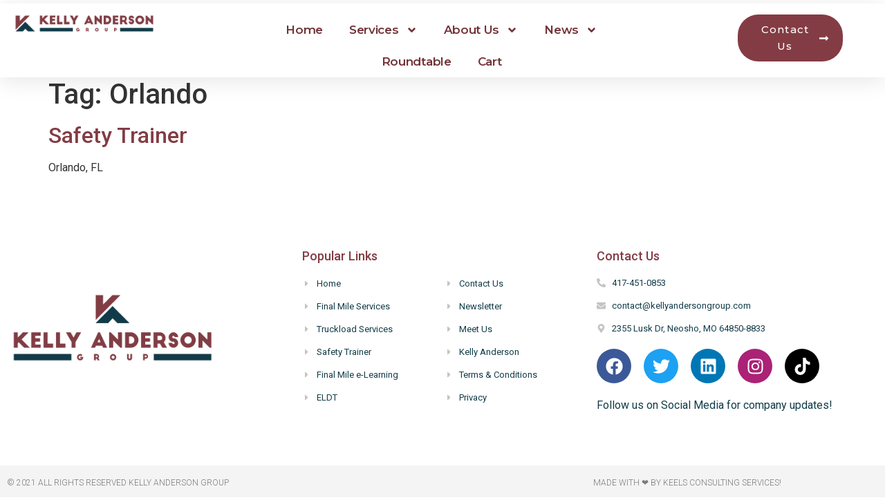

--- FILE ---
content_type: text/html; charset=UTF-8
request_url: https://www.kellyandersongroup.com/tag/orlando/
body_size: 26247
content:
<!doctype html>
<html lang="en-US">
<head>
	<meta charset="UTF-8">
	<meta name="viewport" content="width=device-width, initial-scale=1">
	<link rel="profile" href="https://gmpg.org/xfn/11">
	<meta name='robots' content='index, follow, max-image-preview:large, max-snippet:-1, max-video-preview:-1' />

	<!-- This site is optimized with the Yoast SEO plugin v26.8 - https://yoast.com/product/yoast-seo-wordpress/ -->
	<title>Orlando Archives - Kelly Anderson Group</title>
	<link rel="canonical" href="https://www.kellyandersongroup.com/tag/orlando/" />
	<meta property="og:locale" content="en_US" />
	<meta property="og:type" content="article" />
	<meta property="og:title" content="Orlando Archives - Kelly Anderson Group" />
	<meta property="og:url" content="https://www.kellyandersongroup.com/tag/orlando/" />
	<meta property="og:site_name" content="Kelly Anderson Group" />
	<meta name="twitter:card" content="summary_large_image" />
	<meta name="twitter:site" content="@KellyAndersonG4" />
	<script type="application/ld+json" class="yoast-schema-graph">{"@context":"https://schema.org","@graph":[{"@type":"CollectionPage","@id":"https://www.kellyandersongroup.com/tag/orlando/","url":"https://www.kellyandersongroup.com/tag/orlando/","name":"Orlando Archives - Kelly Anderson Group","isPartOf":{"@id":"https://www.kellyandersongroup.com/#website"},"breadcrumb":{"@id":"https://www.kellyandersongroup.com/tag/orlando/#breadcrumb"},"inLanguage":"en-US"},{"@type":"BreadcrumbList","@id":"https://www.kellyandersongroup.com/tag/orlando/#breadcrumb","itemListElement":[{"@type":"ListItem","position":1,"name":"Home","item":"https://www.kellyandersongroup.com/"},{"@type":"ListItem","position":2,"name":"Orlando"}]},{"@type":"WebSite","@id":"https://www.kellyandersongroup.com/#website","url":"https://www.kellyandersongroup.com/","name":"Kelly Anderson Group","description":"Providing Impactful Solutions!","publisher":{"@id":"https://www.kellyandersongroup.com/#organization"},"potentialAction":[{"@type":"SearchAction","target":{"@type":"EntryPoint","urlTemplate":"https://www.kellyandersongroup.com/?s={search_term_string}"},"query-input":{"@type":"PropertyValueSpecification","valueRequired":true,"valueName":"search_term_string"}}],"inLanguage":"en-US"},{"@type":"Organization","@id":"https://www.kellyandersongroup.com/#organization","name":"Kelly Anderson Group","url":"https://www.kellyandersongroup.com/","logo":{"@type":"ImageObject","inLanguage":"en-US","@id":"https://www.kellyandersongroup.com/#/schema/logo/image/","url":"https://www.kellyandersongroup.com/wp-content/uploads/2021/03/KA_Group_Full_Color_Vertical.png","contentUrl":"https://www.kellyandersongroup.com/wp-content/uploads/2021/03/KA_Group_Full_Color_Vertical.png","width":3380,"height":1368,"caption":"Kelly Anderson Group"},"image":{"@id":"https://www.kellyandersongroup.com/#/schema/logo/image/"},"sameAs":["https://www.facebook.com/KellyAndersonGroup","https://x.com/KellyAndersonG4","https://www.linkedin.com/company/kelly-anderson-group","https://www.instagram.com/kellyandersongroup/","https://www.tiktok.com/@kellyandersongroup"]}]}</script>
	<!-- / Yoast SEO plugin. -->


<link rel='dns-prefetch' href='//fonts.googleapis.com' />
<link rel="alternate" type="application/rss+xml" title="Kelly Anderson Group &raquo; Feed" href="https://www.kellyandersongroup.com/feed/" />
<link rel="alternate" type="application/rss+xml" title="Kelly Anderson Group &raquo; Comments Feed" href="https://www.kellyandersongroup.com/comments/feed/" />
<link rel="alternate" type="text/calendar" title="Kelly Anderson Group &raquo; iCal Feed" href="https://www.kellyandersongroup.com/events/?ical=1" />
<link rel="alternate" type="application/rss+xml" title="Kelly Anderson Group &raquo; Orlando Tag Feed" href="https://www.kellyandersongroup.com/tag/orlando/feed/" />
<style id='wp-img-auto-sizes-contain-inline-css'>
img:is([sizes=auto i],[sizes^="auto," i]){contain-intrinsic-size:3000px 1500px}
/*# sourceURL=wp-img-auto-sizes-contain-inline-css */
</style>
<link rel='stylesheet' id='tribe-events-pro-mini-calendar-block-styles-css' href='https://www.kellyandersongroup.com/wp-content/plugins/events-calendar-pro/build/css/tribe-events-pro-mini-calendar-block.css?ver=7.7.12' media='all' />
<style id='wp-emoji-styles-inline-css'>

	img.wp-smiley, img.emoji {
		display: inline !important;
		border: none !important;
		box-shadow: none !important;
		height: 1em !important;
		width: 1em !important;
		margin: 0 0.07em !important;
		vertical-align: -0.1em !important;
		background: none !important;
		padding: 0 !important;
	}
/*# sourceURL=wp-emoji-styles-inline-css */
</style>
<link rel='stylesheet' id='wp-block-library-css' href='https://www.kellyandersongroup.com/wp-includes/css/dist/block-library/style.min.css?ver=6.9' media='all' />
<style id='global-styles-inline-css'>
:root{--wp--preset--aspect-ratio--square: 1;--wp--preset--aspect-ratio--4-3: 4/3;--wp--preset--aspect-ratio--3-4: 3/4;--wp--preset--aspect-ratio--3-2: 3/2;--wp--preset--aspect-ratio--2-3: 2/3;--wp--preset--aspect-ratio--16-9: 16/9;--wp--preset--aspect-ratio--9-16: 9/16;--wp--preset--color--black: #000000;--wp--preset--color--cyan-bluish-gray: #abb8c3;--wp--preset--color--white: #ffffff;--wp--preset--color--pale-pink: #f78da7;--wp--preset--color--vivid-red: #cf2e2e;--wp--preset--color--luminous-vivid-orange: #ff6900;--wp--preset--color--luminous-vivid-amber: #fcb900;--wp--preset--color--light-green-cyan: #7bdcb5;--wp--preset--color--vivid-green-cyan: #00d084;--wp--preset--color--pale-cyan-blue: #8ed1fc;--wp--preset--color--vivid-cyan-blue: #0693e3;--wp--preset--color--vivid-purple: #9b51e0;--wp--preset--gradient--vivid-cyan-blue-to-vivid-purple: linear-gradient(135deg,rgb(6,147,227) 0%,rgb(155,81,224) 100%);--wp--preset--gradient--light-green-cyan-to-vivid-green-cyan: linear-gradient(135deg,rgb(122,220,180) 0%,rgb(0,208,130) 100%);--wp--preset--gradient--luminous-vivid-amber-to-luminous-vivid-orange: linear-gradient(135deg,rgb(252,185,0) 0%,rgb(255,105,0) 100%);--wp--preset--gradient--luminous-vivid-orange-to-vivid-red: linear-gradient(135deg,rgb(255,105,0) 0%,rgb(207,46,46) 100%);--wp--preset--gradient--very-light-gray-to-cyan-bluish-gray: linear-gradient(135deg,rgb(238,238,238) 0%,rgb(169,184,195) 100%);--wp--preset--gradient--cool-to-warm-spectrum: linear-gradient(135deg,rgb(74,234,220) 0%,rgb(151,120,209) 20%,rgb(207,42,186) 40%,rgb(238,44,130) 60%,rgb(251,105,98) 80%,rgb(254,248,76) 100%);--wp--preset--gradient--blush-light-purple: linear-gradient(135deg,rgb(255,206,236) 0%,rgb(152,150,240) 100%);--wp--preset--gradient--blush-bordeaux: linear-gradient(135deg,rgb(254,205,165) 0%,rgb(254,45,45) 50%,rgb(107,0,62) 100%);--wp--preset--gradient--luminous-dusk: linear-gradient(135deg,rgb(255,203,112) 0%,rgb(199,81,192) 50%,rgb(65,88,208) 100%);--wp--preset--gradient--pale-ocean: linear-gradient(135deg,rgb(255,245,203) 0%,rgb(182,227,212) 50%,rgb(51,167,181) 100%);--wp--preset--gradient--electric-grass: linear-gradient(135deg,rgb(202,248,128) 0%,rgb(113,206,126) 100%);--wp--preset--gradient--midnight: linear-gradient(135deg,rgb(2,3,129) 0%,rgb(40,116,252) 100%);--wp--preset--font-size--small: 13px;--wp--preset--font-size--medium: 20px;--wp--preset--font-size--large: 36px;--wp--preset--font-size--x-large: 42px;--wp--preset--spacing--20: 0.44rem;--wp--preset--spacing--30: 0.67rem;--wp--preset--spacing--40: 1rem;--wp--preset--spacing--50: 1.5rem;--wp--preset--spacing--60: 2.25rem;--wp--preset--spacing--70: 3.38rem;--wp--preset--spacing--80: 5.06rem;--wp--preset--shadow--natural: 6px 6px 9px rgba(0, 0, 0, 0.2);--wp--preset--shadow--deep: 12px 12px 50px rgba(0, 0, 0, 0.4);--wp--preset--shadow--sharp: 6px 6px 0px rgba(0, 0, 0, 0.2);--wp--preset--shadow--outlined: 6px 6px 0px -3px rgb(255, 255, 255), 6px 6px rgb(0, 0, 0);--wp--preset--shadow--crisp: 6px 6px 0px rgb(0, 0, 0);}:root { --wp--style--global--content-size: 800px;--wp--style--global--wide-size: 1200px; }:where(body) { margin: 0; }.wp-site-blocks > .alignleft { float: left; margin-right: 2em; }.wp-site-blocks > .alignright { float: right; margin-left: 2em; }.wp-site-blocks > .aligncenter { justify-content: center; margin-left: auto; margin-right: auto; }:where(.wp-site-blocks) > * { margin-block-start: 24px; margin-block-end: 0; }:where(.wp-site-blocks) > :first-child { margin-block-start: 0; }:where(.wp-site-blocks) > :last-child { margin-block-end: 0; }:root { --wp--style--block-gap: 24px; }:root :where(.is-layout-flow) > :first-child{margin-block-start: 0;}:root :where(.is-layout-flow) > :last-child{margin-block-end: 0;}:root :where(.is-layout-flow) > *{margin-block-start: 24px;margin-block-end: 0;}:root :where(.is-layout-constrained) > :first-child{margin-block-start: 0;}:root :where(.is-layout-constrained) > :last-child{margin-block-end: 0;}:root :where(.is-layout-constrained) > *{margin-block-start: 24px;margin-block-end: 0;}:root :where(.is-layout-flex){gap: 24px;}:root :where(.is-layout-grid){gap: 24px;}.is-layout-flow > .alignleft{float: left;margin-inline-start: 0;margin-inline-end: 2em;}.is-layout-flow > .alignright{float: right;margin-inline-start: 2em;margin-inline-end: 0;}.is-layout-flow > .aligncenter{margin-left: auto !important;margin-right: auto !important;}.is-layout-constrained > .alignleft{float: left;margin-inline-start: 0;margin-inline-end: 2em;}.is-layout-constrained > .alignright{float: right;margin-inline-start: 2em;margin-inline-end: 0;}.is-layout-constrained > .aligncenter{margin-left: auto !important;margin-right: auto !important;}.is-layout-constrained > :where(:not(.alignleft):not(.alignright):not(.alignfull)){max-width: var(--wp--style--global--content-size);margin-left: auto !important;margin-right: auto !important;}.is-layout-constrained > .alignwide{max-width: var(--wp--style--global--wide-size);}body .is-layout-flex{display: flex;}.is-layout-flex{flex-wrap: wrap;align-items: center;}.is-layout-flex > :is(*, div){margin: 0;}body .is-layout-grid{display: grid;}.is-layout-grid > :is(*, div){margin: 0;}body{padding-top: 0px;padding-right: 0px;padding-bottom: 0px;padding-left: 0px;}a:where(:not(.wp-element-button)){text-decoration: underline;}:root :where(.wp-element-button, .wp-block-button__link){background-color: #32373c;border-width: 0;color: #fff;font-family: inherit;font-size: inherit;font-style: inherit;font-weight: inherit;letter-spacing: inherit;line-height: inherit;padding-top: calc(0.667em + 2px);padding-right: calc(1.333em + 2px);padding-bottom: calc(0.667em + 2px);padding-left: calc(1.333em + 2px);text-decoration: none;text-transform: inherit;}.has-black-color{color: var(--wp--preset--color--black) !important;}.has-cyan-bluish-gray-color{color: var(--wp--preset--color--cyan-bluish-gray) !important;}.has-white-color{color: var(--wp--preset--color--white) !important;}.has-pale-pink-color{color: var(--wp--preset--color--pale-pink) !important;}.has-vivid-red-color{color: var(--wp--preset--color--vivid-red) !important;}.has-luminous-vivid-orange-color{color: var(--wp--preset--color--luminous-vivid-orange) !important;}.has-luminous-vivid-amber-color{color: var(--wp--preset--color--luminous-vivid-amber) !important;}.has-light-green-cyan-color{color: var(--wp--preset--color--light-green-cyan) !important;}.has-vivid-green-cyan-color{color: var(--wp--preset--color--vivid-green-cyan) !important;}.has-pale-cyan-blue-color{color: var(--wp--preset--color--pale-cyan-blue) !important;}.has-vivid-cyan-blue-color{color: var(--wp--preset--color--vivid-cyan-blue) !important;}.has-vivid-purple-color{color: var(--wp--preset--color--vivid-purple) !important;}.has-black-background-color{background-color: var(--wp--preset--color--black) !important;}.has-cyan-bluish-gray-background-color{background-color: var(--wp--preset--color--cyan-bluish-gray) !important;}.has-white-background-color{background-color: var(--wp--preset--color--white) !important;}.has-pale-pink-background-color{background-color: var(--wp--preset--color--pale-pink) !important;}.has-vivid-red-background-color{background-color: var(--wp--preset--color--vivid-red) !important;}.has-luminous-vivid-orange-background-color{background-color: var(--wp--preset--color--luminous-vivid-orange) !important;}.has-luminous-vivid-amber-background-color{background-color: var(--wp--preset--color--luminous-vivid-amber) !important;}.has-light-green-cyan-background-color{background-color: var(--wp--preset--color--light-green-cyan) !important;}.has-vivid-green-cyan-background-color{background-color: var(--wp--preset--color--vivid-green-cyan) !important;}.has-pale-cyan-blue-background-color{background-color: var(--wp--preset--color--pale-cyan-blue) !important;}.has-vivid-cyan-blue-background-color{background-color: var(--wp--preset--color--vivid-cyan-blue) !important;}.has-vivid-purple-background-color{background-color: var(--wp--preset--color--vivid-purple) !important;}.has-black-border-color{border-color: var(--wp--preset--color--black) !important;}.has-cyan-bluish-gray-border-color{border-color: var(--wp--preset--color--cyan-bluish-gray) !important;}.has-white-border-color{border-color: var(--wp--preset--color--white) !important;}.has-pale-pink-border-color{border-color: var(--wp--preset--color--pale-pink) !important;}.has-vivid-red-border-color{border-color: var(--wp--preset--color--vivid-red) !important;}.has-luminous-vivid-orange-border-color{border-color: var(--wp--preset--color--luminous-vivid-orange) !important;}.has-luminous-vivid-amber-border-color{border-color: var(--wp--preset--color--luminous-vivid-amber) !important;}.has-light-green-cyan-border-color{border-color: var(--wp--preset--color--light-green-cyan) !important;}.has-vivid-green-cyan-border-color{border-color: var(--wp--preset--color--vivid-green-cyan) !important;}.has-pale-cyan-blue-border-color{border-color: var(--wp--preset--color--pale-cyan-blue) !important;}.has-vivid-cyan-blue-border-color{border-color: var(--wp--preset--color--vivid-cyan-blue) !important;}.has-vivid-purple-border-color{border-color: var(--wp--preset--color--vivid-purple) !important;}.has-vivid-cyan-blue-to-vivid-purple-gradient-background{background: var(--wp--preset--gradient--vivid-cyan-blue-to-vivid-purple) !important;}.has-light-green-cyan-to-vivid-green-cyan-gradient-background{background: var(--wp--preset--gradient--light-green-cyan-to-vivid-green-cyan) !important;}.has-luminous-vivid-amber-to-luminous-vivid-orange-gradient-background{background: var(--wp--preset--gradient--luminous-vivid-amber-to-luminous-vivid-orange) !important;}.has-luminous-vivid-orange-to-vivid-red-gradient-background{background: var(--wp--preset--gradient--luminous-vivid-orange-to-vivid-red) !important;}.has-very-light-gray-to-cyan-bluish-gray-gradient-background{background: var(--wp--preset--gradient--very-light-gray-to-cyan-bluish-gray) !important;}.has-cool-to-warm-spectrum-gradient-background{background: var(--wp--preset--gradient--cool-to-warm-spectrum) !important;}.has-blush-light-purple-gradient-background{background: var(--wp--preset--gradient--blush-light-purple) !important;}.has-blush-bordeaux-gradient-background{background: var(--wp--preset--gradient--blush-bordeaux) !important;}.has-luminous-dusk-gradient-background{background: var(--wp--preset--gradient--luminous-dusk) !important;}.has-pale-ocean-gradient-background{background: var(--wp--preset--gradient--pale-ocean) !important;}.has-electric-grass-gradient-background{background: var(--wp--preset--gradient--electric-grass) !important;}.has-midnight-gradient-background{background: var(--wp--preset--gradient--midnight) !important;}.has-small-font-size{font-size: var(--wp--preset--font-size--small) !important;}.has-medium-font-size{font-size: var(--wp--preset--font-size--medium) !important;}.has-large-font-size{font-size: var(--wp--preset--font-size--large) !important;}.has-x-large-font-size{font-size: var(--wp--preset--font-size--x-large) !important;}
:root :where(.wp-block-pullquote){font-size: 1.5em;line-height: 1.6;}
/*# sourceURL=global-styles-inline-css */
</style>
<link rel='stylesheet' id='rtec_styles-css' href='https://www.kellyandersongroup.com/wp-content/plugins/registrations-for-the-events-calendar-pro/css/rtec-styles.css?ver=2.28.5' media='all' />
<link rel='stylesheet' id='jquery-ui-css' href='https://www.kellyandersongroup.com/wp-content/plugins/wp-easycart/design/theme/base-responsive-v3/smoothness-jquery-ui.min.css?ver=6.9' media='all' />
<link rel='stylesheet' id='wpeasycart_css-css' href='https://www.kellyandersongroup.com/wp-content/plugins/wp-easycart/design/theme/base-responsive-v3/ec-store.css?ver=5_8_12' media='all' />
<link rel='stylesheet' id='wpeasycart_gfont-css' href='https://fonts.googleapis.com/css?family=Lato%7CMonda%7COpen+Sans%7CDroid+Serif&#038;ver=6.9' media='all' />
<link rel='stylesheet' id='wpeasycart_owl_carousel_css-css' href='https://www.kellyandersongroup.com/wp-content/plugins/wp-easycart/design/theme/base-responsive-v3/owl.carousel.css?ver=6.9' media='all' />
<link rel='stylesheet' id='dashicons-css' href='https://www.kellyandersongroup.com/wp-includes/css/dashicons.min.css?ver=6.9' media='all' />
<link rel='stylesheet' id='tribe-events-v2-single-skeleton-css' href='https://www.kellyandersongroup.com/wp-content/plugins/the-events-calendar/build/css/tribe-events-single-skeleton.css?ver=6.15.14' media='all' />
<link rel='stylesheet' id='tribe-events-v2-single-skeleton-full-css' href='https://www.kellyandersongroup.com/wp-content/plugins/the-events-calendar/build/css/tribe-events-single-full.css?ver=6.15.14' media='all' />
<link rel='stylesheet' id='tec-events-elementor-widgets-base-styles-css' href='https://www.kellyandersongroup.com/wp-content/plugins/the-events-calendar/build/css/integrations/plugins/elementor/widgets/widget-base.css?ver=6.15.14' media='all' />
<link rel='stylesheet' id='hello-elementor-css' href='https://www.kellyandersongroup.com/wp-content/themes/hello-elementor/assets/css/reset.css?ver=3.4.5' media='all' />
<link rel='stylesheet' id='hello-elementor-theme-style-css' href='https://www.kellyandersongroup.com/wp-content/themes/hello-elementor/assets/css/theme.css?ver=3.4.5' media='all' />
<link rel='stylesheet' id='hello-elementor-header-footer-css' href='https://www.kellyandersongroup.com/wp-content/themes/hello-elementor/assets/css/header-footer.css?ver=3.4.5' media='all' />
<link rel='stylesheet' id='elementor-frontend-css' href='https://www.kellyandersongroup.com/wp-content/uploads/elementor/css/custom-frontend.min.css?ver=1768962814' media='all' />
<link rel='stylesheet' id='widget-image-css' href='https://www.kellyandersongroup.com/wp-content/plugins/elementor/assets/css/widget-image.min.css?ver=3.34.2' media='all' />
<link rel='stylesheet' id='widget-nav-menu-css' href='https://www.kellyandersongroup.com/wp-content/uploads/elementor/css/custom-pro-widget-nav-menu.min.css?ver=1768962814' media='all' />
<link rel='stylesheet' id='e-sticky-css' href='https://www.kellyandersongroup.com/wp-content/plugins/elementor-pro/assets/css/modules/sticky.min.css?ver=3.34.1' media='all' />
<link rel='stylesheet' id='e-motion-fx-css' href='https://www.kellyandersongroup.com/wp-content/plugins/elementor-pro/assets/css/modules/motion-fx.min.css?ver=3.34.1' media='all' />
<link rel='stylesheet' id='widget-heading-css' href='https://www.kellyandersongroup.com/wp-content/plugins/elementor/assets/css/widget-heading.min.css?ver=3.34.2' media='all' />
<link rel='stylesheet' id='widget-icon-list-css' href='https://www.kellyandersongroup.com/wp-content/uploads/elementor/css/custom-widget-icon-list.min.css?ver=1768962814' media='all' />
<link rel='stylesheet' id='widget-social-icons-css' href='https://www.kellyandersongroup.com/wp-content/plugins/elementor/assets/css/widget-social-icons.min.css?ver=3.34.2' media='all' />
<link rel='stylesheet' id='e-apple-webkit-css' href='https://www.kellyandersongroup.com/wp-content/uploads/elementor/css/custom-apple-webkit.min.css?ver=1768962814' media='all' />
<link rel='stylesheet' id='elementor-post-9-css' href='https://www.kellyandersongroup.com/wp-content/uploads/elementor/css/post-9.css?ver=1768962733' media='all' />
<link rel='stylesheet' id='elementor-post-6637-css' href='https://www.kellyandersongroup.com/wp-content/uploads/elementor/css/post-6637.css?ver=1768962733' media='all' />
<link rel='stylesheet' id='elementor-post-6691-css' href='https://www.kellyandersongroup.com/wp-content/uploads/elementor/css/post-6691.css?ver=1768962734' media='all' />
<link rel='stylesheet' id='elementor-gf-roboto-css' href='https://fonts.googleapis.com/css?family=Roboto:100,100italic,200,200italic,300,300italic,400,400italic,500,500italic,600,600italic,700,700italic,800,800italic,900,900italic&#038;display=auto' media='all' />
<link rel='stylesheet' id='elementor-gf-robotoslab-css' href='https://fonts.googleapis.com/css?family=Roboto+Slab:100,100italic,200,200italic,300,300italic,400,400italic,500,500italic,600,600italic,700,700italic,800,800italic,900,900italic&#038;display=auto' media='all' />
<link rel='stylesheet' id='elementor-gf-montserrat-css' href='https://fonts.googleapis.com/css?family=Montserrat:100,100italic,200,200italic,300,300italic,400,400italic,500,500italic,600,600italic,700,700italic,800,800italic,900,900italic&#038;display=auto' media='all' />
<script src="https://www.kellyandersongroup.com/wp-includes/js/jquery/jquery.min.js?ver=3.7.1" id="jquery-core-js"></script>
<script src="https://www.kellyandersongroup.com/wp-includes/js/jquery/jquery-migrate.min.js?ver=3.4.1" id="jquery-migrate-js"></script>
<script src="https://www.kellyandersongroup.com/wp-includes/js/jquery/ui/core.min.js?ver=1.13.3" id="jquery-ui-core-js"></script>
<script src="https://www.kellyandersongroup.com/wp-includes/js/jquery/ui/accordion.min.js?ver=1.13.3" id="jquery-ui-accordion-js"></script>
<script src="https://www.kellyandersongroup.com/wp-includes/js/jquery/ui/datepicker.min.js?ver=1.13.3" id="jquery-ui-datepicker-js"></script>
<script id="jquery-ui-datepicker-js-after">
jQuery(function(jQuery){jQuery.datepicker.setDefaults({"closeText":"Close","currentText":"Today","monthNames":["January","February","March","April","May","June","July","August","September","October","November","December"],"monthNamesShort":["Jan","Feb","Mar","Apr","May","Jun","Jul","Aug","Sep","Oct","Nov","Dec"],"nextText":"Next","prevText":"Previous","dayNames":["Sunday","Monday","Tuesday","Wednesday","Thursday","Friday","Saturday"],"dayNamesShort":["Sun","Mon","Tue","Wed","Thu","Fri","Sat"],"dayNamesMin":["S","M","T","W","T","F","S"],"dateFormat":"MM d, yy","firstDay":1,"isRTL":false});});
//# sourceURL=jquery-ui-datepicker-js-after
</script>
<script id="wpeasycart_js-js-extra">
var wpeasycart_ajax_object = {"ga4_id":"","ga4_conv_id":"","ajax_url":"https://www.kellyandersongroup.com/wp-admin/admin-ajax.php","current_language":"EN","location_id":"0"};
//# sourceURL=wpeasycart_js-js-extra
</script>
<script src="https://www.kellyandersongroup.com/wp-content/plugins/wp-easycart/design/theme/base-responsive-v3/ec-store.js?ver=5_8_12" id="wpeasycart_js-js"></script>
<script src="https://www.kellyandersongroup.com/wp-content/plugins/wp-easycart/design/theme/base-responsive-v3/owl.carousel.min.js?ver=5_8_12" id="wpeasycart_owl_carousel_js-js"></script>
<link rel="https://api.w.org/" href="https://www.kellyandersongroup.com/wp-json/" /><link rel="alternate" title="JSON" type="application/json" href="https://www.kellyandersongroup.com/wp-json/wp/v2/tags/63" /><link rel="EditURI" type="application/rsd+xml" title="RSD" href="https://www.kellyandersongroup.com/xmlrpc.php?rsd" />
<meta name="generator" content="WordPress 6.9" />

<style>
.ec_out_of_stock_notify{ border-color:#843C44; }
.ec_out_of_stock_notify_title, .ec_out_of_stock_notify_button > input, #ec_user_login_link a{ background-color:#843C44; }
.ec_product_type1 .ec_product_addtocart{ background-color:#843C44; border-bottom-color:#123C49; }
.ec_product_type3 .ec_product_addtocart{ background-color:#843C44 !important; }
.ec_price_container_type5{ background-color:#843C44; }
.ec_price_container_type5:after{ border-color: #123C49 transparent transparent #123C49; }
.ec_product_type6 .ec_product_meta_type6 .ec_price_container{ background-color:#843C44; }
.ec_product_type6 .ec_product_meta_type6 .ec_price_container:after{ border-color:#123C49 transparent transparent #123C49; }
.ec_product_type6 .ec_product_meta_type6 .ec_product_addtocart{ background-color:#843C44 !important; }
.ec_product_type6 .ec_product_meta_type6 .ec_product_addtocart, .ec_product_meta_type6 .ec_product_addtocart a.ec_added_to_cart_button{ background-color:#843C44 !important; }
@media(hover: hover) {
	.ec_out_of_stock_notify_button > input:hover, #ec_user_login_link a:hover{ background-color:#123C49; }
	.ec_product_type1 .ec_product_quickview > input:hover{ background:#843C44; background-color:#843C44; }
	.ec_product_type1 .ec_product_addtocart:hover{ background-color:#123C49; border-bottom-color:#843C44; }
	.ec_product_type3 .ec_product_addtocart:hover{ background-color:#123C49 !important; }
	.ec_product_type3 .ec_product_addtocart:hover{ background-color:#843C44; }
	.ec_product_type3 .ec_product_quickview > input:hover{ background:#843C44; background-color:#843C44; }
	.ec_product_type5 .ec_product_addtocart:hover{ background-color:#843C44; }
	.ec_product_type5 .ec_product_quickview > input:hover{ background:#843C44; background-color:#843C44; }
	.ec_product_type6 .ec_product_meta_type6 .ec_product_addtocart:hover{ background-color:#123C49 !important; }
	.ec_product_type6 .ec_product_meta_type6 .ec_product_addtocart:hover, .ec_product_meta_type6 .ec_product_addtocart a.ec_added_to_cart_button:hover{ background-color:#123C49 !important; }
	.ec_product_type6 .ec_product_meta_type6 .ec_product_quickview > input:hover{ background-color:#843C44; }
}
.ec_product_quickview_content_title, .ec_product_quickview_content_title > a{ color:#843C44 !important; }
.ec_product_quickview_content_title:hover, .ec_product_quickview_content_title > a:hover{ color:#123C49 !important; }
.ec_product_quickview_content_quantity input[type="submit"], .ec_product_quickview_content_quantity input[type="button"], .ec_product_quickview_content_add_to_cart a{ background-color:#843C44 !important; }
.ec_product_quickview_content_quantity input[type="submit"]:hover, .ec_product_quickview_content_quantity input[type="button"]:hover, .ec_product_quickview_content_add_to_cart a:hover{ background-color:#123C49 !important; }
.ec_product_quickview_content_quantity .ec_minus, .ec_product_quickview_content_quantity .ec_plus{ background-color:#843C44; }
.ec_product_quickview_content_quantity .ec_minus:hover, .ec_product_quickview_content_quantity .ec_plus:hover{ background-color:#123C49; }
.ec_quickview_view_details a{ color:#843C44 !important; }
.ec_quickview_view_details a:hover{ color:#123C49 !important; }
.ec_product_page_sort > .ec_product_page_showing{ color:#843C44; }
.ec_product_star_on{ border-bottom-color:#843C44 !important; color:#843C44; border-bottom-color:#843C44; }
.ec_product_star_on:before{ border-bottom-color:#843C44; }
.ec_product_star_on:after{ color:#843C44; border-bottom-color:#843C44; }
.ec_product_star_off{ border-bottom-color:#CCCCCC !important; color:#CCCCCC; }
.ec_product_star_off:before{ border-bottom-color:#CCCCCC; }
.ec_product_star_off:after{ color:#CCCCCC; border-bottom-color:#CCCCCC; }
.ec_product_added_to_cart a, .ec_cart_checkout_link{ color:#843C44 !important; }
.ec_product_added_to_cart a:hover, .ec_cart_checkout_link:hover{ color:#123C49 !important; }
.ec_product_details_page a{ color:#843C44; }
.ec_product_details_page a:hover{ color:#123C49; }
.ec_details_title{ color:#222222 !important; }
.ec_details_price > .ec_product_price{ color:#000000; }
.ec_details_price > .ec_product_sale_price{ color:#000000; }
.ec_details_magbox{ display:none; }
.ec_details_right{  }
.ec_details_model_number{ color:#666666 !important; }
.ec_details_description{ color:#222222 !important; }
.ec_details_stock_total{ color:#666666 !important; }
.ec_details_add_to_cart_area > .ec_details_quantity > .ec_minus, .ec_details_add_to_cart_area > .ec_details_quantity > .ec_plus, .ec_details_add_to_cart_area > .ec_details_add_to_cart > input, .ec_details_add_to_cart_area > .ec_details_add_to_cart > a, .ec_details_customer_reviews_row > input[type="button"], .ec_details_inquiry_popup_main > form > .ec_details_add_to_cart input, .ec_details_inquiry_popup_main > form > .ec_details_add_to_cart > a, .wpeasycart-html-swatch{ background-color:#843C44 !important; }
.ec_details_add_to_cart_area > .ec_details_quantity > .ec_minus:hover, .ec_details_add_to_cart_area > .ec_details_quantity > .ec_plus:hover, .ec_details_add_to_cart_area > .ec_details_add_to_cart > input:hover, .ec_details_add_to_cart_area > .ec_details_add_to_cart > a:hover, .ec_details_customer_reviews_row > input[type="button"]:hover, .ec_details_inquiry_popup_main > form > .ec_details_add_to_cart > input:hover, .ec_details_inquiry_popup_main > form > .ec_details_add_to_cart > a:hover, .wpeasycart-html-swatch.ec_selected, .wpeasycart-html-swatch:hover{ background-color:#123C49 !important; }
.ec_details_categories{ color:#666666 !important; }
.ec_details_manufacturer{ color:#666666 !important; }
.ec_details_tabs{ color:#222222; }
.ec_details_tab.ec_active{ border-top-color:#843C44; }
.ec_details_customer_reviews_left > h3{ color:#843C44 !important; }
.ec_details_customer_review_date{ color:#666666; }
.ec_details_customer_review_date > strong{ color:#222222; }
.ec_details_customer_review_data{ color:#222222; }
.ec_details_customer_reviews_form > .ec_details_customer_reviews_form_holder > h3{ color:#843C44 !important; }
.ec_details_customer_reviews_row{ color:#222222; }
.ec_details_customer_reviews_row > input[type="button"]{ background-color:#333; color:#FFFFFF; }
.ec_details_customer_reviews_row > input[type="button"]:hover{ background-color:#333333; }
.ec_details_related_products_area > h3{ color:#843C44 !important; }
.ec_product_details_star_on{ border-bottom-color:#843C44 !important; color:#843C44; border-bottom-color:#843C44; }
.ec_product_details_star_on:before{ border-bottom-color:#843C44; }
.ec_product_details_star_on:after{ color:#843C44; border-bottom-color:#843C44; }
.ec_product_details_star_off{ border-bottom-color:#CCCCCC !important; color:#CCCCCC; }
.ec_product_details_star_off:before{ border-bottom-color:#CCCCCC; }
.ec_product_details_star_off:after{ color:#CCCCCC; border-bottom-color:#CCCCCC; }
.ec_details_swatches > li.ec_selected > img{ border:2px solid #843C44; }
.ec_special_heading{ color:#843C44; }
.ec_special_icon, .ec_special_icon_list{ background-color:#843C44; }
.ec_cart_page a, .ec_restricted a{ color:#843C44; }
.ec_cart_page a:hover, .ec_restricted a:hover{ color:#123C49; }
a.ec_cart_empty_button{ background-color:#843C44 }
a.ec_cart_empty_button:hover{ background-color:#123C49 }
.ec_cart_breadcrumb{ color:#843C44; }
.ec_cart_table_continue_shopping{ color:#843C44; }
.ec_cart_table_continue_shopping:hover{ color:#123C49; }
.ec_cart_button_column > .ec_cart_button, .ec_cart_table_checkout_button{ background-color:#843C44 !important; }
.ec_cart_button_column > .ec_cart_button:hover, .ec_cart_table_checkout_button:hover{ background-color:#123C49 !important; }
.ec_cart_breadcrumb_item_v2, .ec_cart_bottom_nav_back, .ec_cart_create_account_row_v2 > a, .ec_account_login_cancel_link{ color:#843C44 !important; }
.ec_cart_breadcrumb_item_v2:hover, .ec_cart_bottom_nav_back:hover, .ec_cart_create_account_row_v2 > a:hover, .ec_account_login_cancel_link:hover{ color:#123C49 !important; }
.ec_cart > thead > tr{ border-bottom-color:#843C44; }
.ec_cartitem_title{ color:#843C44 !important; }
.ec_cartitem_quantity_table > tbody > tr > td > .ec_minus, .ec_cartitem_quantity_table > tbody > tr > td > .ec_plus, .ec_cartitem_quantity_table > tbody > tr > td > .ec_cartitem_update_button{ background-color:#843C44 !important; }
.ec_cartitem_quantity_table > tbody > tr > td > .ec_minus:hover, .ec_cartitem_quantity_table > tbody > tr > td > .ec_plus:hover, .ec_cartitem_quantity_table > tbody > tr > td > .ec_cartitem_update_button:hover{ background-color:#123C49 !important; }
.ec_cart_button_row > .ec_account_button{ background-color:#843C44 !important; }
.ec_cart_button_row > .ec_account_button:hover{ background-color:#123C49 !important; }
.ec_cart_button_row > .ec_cart_button, .ec_cart_button_row input[type="button"], .ec_cart_button_row a.ec_cart_button{ background-color:#843C44 !important; }
.ec_cart_button_row > .ec_cart_button:hover, .ec_cart_button_row input[type="button"]:hover, .ec_cart_button_row a.ec_cart_button:hover{ background-color:#123C49 !important; }
.ec_cart_button_row a.ec_account_login_link{ background:none !important; background-color:transparent !important; color:#843C44; }
.ec_cart_button_row a.ec_account_login_link:hover{ background:none !important; background-color:transparent !important; color:#123C49; }
.ec_cart_input_row > a, .ec_cart_input_row > b, .ec_cart_input_row > strong, .ec_account_order_details_item_display_title > a{ color:#843C44; }
.ec_cart_input_row > a:hover, .ec_account_order_details_item_display_title > a:hover{ color:#123C49; }
ul.ec_menu_vertical li a:hover{ background-color:#843C44; }
ul.ec_menu_vertical ul li a:hover, ul.ec_menu_vertical ul ul li a:hover, .ec_categorywidget a:hover, .ec_manufacturerwidget a:hover, .ec_pricepointwidget a:hover, .ec_groupwidget a:hover, .ec_product_widget_title a:hover{ color:#843C44 !important; }

.ec_search_widget input[type="submit"], .ec_newsletter_widget input[type="submit"], input[type="submit"].ec_login_widget_button{ background-color:#843C44; border-bottom:4px solid #123C49; }
.ec_search_widget input[type="submit"]:hover, .ec_newsletter_widget input[type="submit"]:hover, input[type="submit"].ec_login_widget_button:hover{ background-color:#123C49; border-bottom:4px solid #843C44; }

.ec_cart_widget_minicart_wrap{ background:#843C44; }

.ec_categorywidget a, .ec_manufacturer_widget a, .ec_pricepoint_widget a, .ec_group_widget a, .ec_cartwidget a{ color:#843C44; }
.ec_categorywidget a:hover, .ec_manufacturer_widget a:hover, .ec_pricepoint_widget a:hover, .ec_group_widget a:hover, .ec_cartwidget a:hover{ color:#123C49 !important; }

.ec_newsletter_content h1, .ec_newsletter_close{ color:#843C44; }
.ec_newsletter_content input[type='submit']{ background-color:#843C44;}
.ec_newsletter_content input[type='submit']:hover{ background-color:#123C49; }

.ec_account_order_item_buy_button, .ec_account_order_item_download_button{ background-color:#843C44; }
.ec_account_order_item_buy_button:hover, .ec_account_order_item_download_button:hover{ background-color:#123C49; }
.ec_account_dashboard_row_divider a, .ec_account_order_line_column5 a, .ec_account_complete_payment_button{ background-color:#843C44 !important; }
.ec_account_dashboard_row_divider a:hover, .ec_account_order_line_column5 a:hover, .ec_account_complete_payment_button:hover{ background:#123C49 !important; background-color:#123C49 !important; }

.ec_store_table a{ color:#843C44 !important; }
.ec_store_table a:hover{ color:#123C49 !important; }

.ec_cart_success_title{ color:#843C44 !important; }
.ec_cart_success_continue_shopping_button > a{ background:#843C44 !important; }
.ec_cart_success_continue_shopping_button > a:hover{ background:#123C49 !important; }

@media only screen and ( min-width:1140px ){
	.ec_product_page .ec_product_li, .ec_product_page li.ec_product_li{ width:33.333333333333%; }
	.ec_product_page .ec_product_li:nth-child( 3n+1 ){ clear:both; }
	.ec_image_container_none, .ec_image_container_none > div, .ec_image_container_border, .ec_image_container_border > div, .ec_image_container_shadow, .ec_image_container_shadow > div{ min-height:310px; height:310px; }
	#ec_current_media_size{ max-width:1300px; }
	.ec_product_page .ec_product_li:nth-child( 3n+1 ) .ec_product_editor{ left:227px; }
	
	.ec_product_page .ec_product_li, .ec_product_page li.ec_product_li{ width:33.333333333333%; }
	.ec_product_page .ec_product_li:nth-child( 3n+1 ){ clear:both; }
	.ec_image_container_none, .ec_image_container_none > div, .ec_image_container_border, .ec_image_container_border > div, .ec_image_container_shadow, .ec_image_container_shadow > div{ min-height:310px; height:310px; }
	#ec_current_media_size{ max-width:1300px; }
	.ec_product_page .ec_product_li:nth-child( 3n+1 ) .ec_product_editor{ left:227px; }
		
	.ec_category_li{ width:33.333333333333%; }
	.ec_category_li:nth-child( 3n+1 ){ clear:both; }
	.ec_category_li{ width:33.333333333333%; }
	.ec_category_li:nth-child( 3n+1 ){ clear:both; }
	.ec_category_li:nth-child( 3n+1 ) .ec_product_editor{ left:227px; }
	
	}

@media only screen and ( min-width:990px ) and ( max-width:1139px ){
	.ec_product_page .ec_product_li, .ec_product_page li.ec_product_li{ width:33.333333333333%; }
	.ec_product_page .ec_product_li:nth-child( 3n+1 ){ clear:both; }
	.ec_image_container_none, .ec_image_container_none > div, .ec_image_container_border, .ec_image_container_border > div, .ec_image_container_shadow, .ec_image_container_shadow > div{ min-height:310px; height:310px; }
	#ec_current_media_size{ max-width:1139px; }
	.ec_product_page .ec_product_li:nth-child( 3n+1 ) .ec_product_editor{ left:227px; }
	
	.ec_product_page .ec_product_li, .ec_product_page li.ec_product_li{ width:33.333333333333%; }
	.ec_product_page .ec_product_li:nth-child( 3n+1 ){ clear:both; }
	.ec_image_container_none, .ec_image_container_none > div, .ec_image_container_border, .ec_image_container_border > div, .ec_image_container_shadow, .ec_image_container_shadow > div{ min-height:310px; height:310px; }
	#ec_current_media_size{ max-width:1139px; }
	.ec_product_page .ec_product_li:nth-child( 3n+1 ) .ec_product_editor{ left:227px; }
		
	.ec_category_li{ width:33.333333333333%; }
	.ec_category_li:nth-child( 3n+1 ){ clear:both; }
	.ec_category_li{ width:33.333333333333%; }
	.ec_category_li:nth-child( 3n+1 ){ clear:both; }
	.ec_category_li:nth-child( 3n+1 ) .ec_product_editor{ left:227px; }
	
	}

@media only screen and ( min-width:768px ) and ( max-width:989px ) {
	.ec_product_page .ec_product_li, .ec_product_page li.ec_product_li{ width:50%; }
	.ec_product_page .ec_product_li:nth-child( 2n+1 ){ clear:both; }
	.ec_image_container_none, .ec_image_container_none > div, .ec_image_container_border, .ec_image_container_border > div, .ec_image_container_shadow, .ec_image_container_shadow > div{ min-height:310px; height:310px; }
	#ec_current_media_size{ max-width:989px; }
	.ec_product_page .ec_product_li:nth-child( 2n+1 ) .ec_product_editor{ left:227px; }
	
	.ec_product_page .ec_product_li, .ec_product_page li.ec_product_li{ width:50%; }
	.ec_product_page .ec_product_li:nth-child( 2n+1 ){ clear:both; }
	.ec_image_container_none, .ec_image_container_none > div, .ec_image_container_border, .ec_image_container_border > div, .ec_image_container_shadow, .ec_image_container_shadow > div{ min-height:310px; height:310px; }
	#ec_current_media_size{ max-width:989px; }
	.ec_product_page .ec_product_li:nth-child( 2n+1 ) .ec_product_editor{ left:227px; }
		.ec_details_magbox{ display:none !important }
	.ec_details_mobile_title_area{ display:block; }
	.ec_details_images, .ec_details_right, .ec_details_customer_reviews_left, .ec_details_customer_reviews_form, .ec_details_customer_review_date{ float:left; margin-left:0px; width:100%; }
	.ec_details_right{ padding-left:0px; }
	.ec_details_right > form > .ec_details_breadcrumbs.ec_small, .ec_details_right > form > .ec_details_title, .ec_details_right > form > .ec_title_divider, .ec_details_right > form > .ec_details_price, .ec_details_right > form > .ec_details_rating{ display:none; }
	.ec_details_customer_review_list{ width:100%; }
		
	.ec_category_li{ width:50%; }
	.ec_category_li:nth-child( 2n+1 ){ clear:both; }
	.ec_category_li{ width:50%; }
	.ec_category_li:nth-child( 2n+1 ){ clear:both; }
	.ec_category_li:nth-child( 2n+1 ) .ec_product_editor{ left:227px; }
	
		.ec_cart_breadcrumb.ec_inactive, .ec_cart_breadcrumb_divider{ display:none; }
	.ec_cart_breadcrumb{ width:100%; text-align:center; font-size:22px; }
	.ec_cart_left{ width:100%; padding-right:0px; border-right:0px; }
	.ec_cart_right{ width:100%; padding-left:0px; }
	.ec_cart_right > .ec_cart_header.ec_top{ margin-top:15px; }
	.ec_show_two_column_only{ display:none !important; }
	#ec_cart_payment_one_column{ display:block; }
	#ec_cart_payment_hide_column{ display:none; }
	}

@media only screen and ( min-width:481px ) and ( max-width:767px ){
	.ec_product_page .ec_product_li, .ec_product_page li.ec_product_li{ width:50%; }
	.ec_product_page .ec_product_li:nth-child( 2n+1 ){ clear:both; }
	.ec_image_container_none, .ec_image_container_none > div, .ec_image_container_border, .ec_image_container_border > div, .ec_image_container_shadow, .ec_image_container_shadow > div{ min-height:380px; height:380px; }
	#ec_current_media_size{ max-width:767px; }
	.ec_product_page .ec_product_li:nth-child( 2n+1 ) .ec_product_editor{ left:227px; }
	
	.ec_product_page .ec_product_li, .ec_product_page li.ec_product_li{ width:50%; }
	.ec_product_page .ec_product_li:nth-child( 2n+1 ){ clear:both; }
	.ec_image_container_none, .ec_image_container_none > div, .ec_image_container_border, .ec_image_container_border > div, .ec_image_container_shadow, .ec_image_container_shadow > div{ min-height:380px; height:380px; }
	#ec_current_media_size{ max-width:767px; }
	.ec_product_page .ec_product_li:nth-child( 2n+1 ) .ec_product_editor{ left:227px; }
		.ec_details_magbox{ display:none !important }
	.ec_details_mobile_title_area{ display:block; }
	.ec_details_images, .ec_details_right, .ec_details_customer_reviews_left, .ec_details_customer_reviews_form, .ec_details_customer_review_date{ float:left; margin-left:0px; width:100%; }
	.ec_details_right{ padding-left:0px; }
	.ec_details_right > form > .ec_details_breadcrumbs.ec_small, .ec_details_right > form > .ec_details_title, .ec_details_right > form > .ec_title_divider, .ec_details_right > form > .ec_details_price, .ec_details_right > form > .ec_details_rating{ display:none; }
	.ec_details_customer_review_list{ width:100%; }
		
	.ec_category_li{ width:50%; }
	.ec_category_li:nth-child( 2n+1 ){ clear:both; }
	.ec_category_li{ width:50%; }
	.ec_category_li:nth-child( 2n+1 ){ clear:both; }
	.ec_category_li:nth-child( 2n+1 ) .ec_product_editor{ left:227px; }
	
		.ec_cart_left{ width:100%; padding-right:0px; border-right:0px; }
	.ec_cart_right{ width:100%; padding-left:0px; }
	.ec_cart_right > .ec_cart_header.ec_top{ margin-top:15px; }
	.ec_show_two_column_only{ display:none !important; }
	#ec_cart_payment_one_column{ display:block; }
	#ec_cart_payment_hide_column{ display:none; }
	}

@media only screen and ( max-width:480px ){
	.ec_product_page .ec_product_li, .ec_product_page li.ec_product_li{ width:100%; }
	.ec_product_page .ec_product_li:nth-child( 1n+1 ){ clear:both; }
	.ec_image_container_none, .ec_image_container_none > div, .ec_image_container_border, .ec_image_container_border > div, .ec_image_container_shadow, .ec_image_container_shadow > div{ min-height:270px; height:270px; }
	#ec_current_media_size{ max-width:480px; }
	.ec_product_page .ec_product_li:nth-child( 1n+1 ) .ec_product_editor{ left:227px; }
	
	.ec_product_page .ec_product_li, .ec_product_page li.ec_product_li{ width:100%; }
	.ec_product_page .ec_product_li:nth-child( 1n+1 ){ clear:both; }
	.ec_image_container_none, .ec_image_container_none > div, .ec_image_container_border, .ec_image_container_border > div, .ec_image_container_shadow, .ec_image_container_shadow > div{ min-height:270px; height:270px; }
	#ec_current_media_size{ max-width:480px; }
	.ec_product_page .ec_product_li:nth-child( 1n+1 ) .ec_product_editor{ left:227px; }
	.ec_product_quickview_content_data{ padding:15px; }
	.ec_product_page_sort > .ec_product_page_showing{ margin:0; }
	.ec_product_page_sort > select{ float:left; }
	.ec_product_type6 .ec_image_container_none, .ec_product_type6 .ec_image_container_border, .ec_product_type6 .ec_image_container_shadow{ width:100%; max-width:100%; }
	.ec_product_type6 .ec_product_meta_type6{ position:relative; width:100%; max-width:100%; margin-left:0; float:none; padding:15px; }
	.ec_product_type6 .ec_product_meta_type6 .ec_product_addtocart_container{ float:none; }
	
	.ec_details_swatches{ float:left; width:100%; }
	.ec_details_option_label{ border-right:none; }
	
	.ec_category_li{ width:100%; }
	.ec_category_li:nth-child( 1n+1 ){ clear:both; }
	.ec_category_li{ width:100%; }
	.ec_category_li:nth-child( 1n+1 ){ clear:both; }
	.ec_category_li:nth-child( 1n+1 ) .ec_product_editor{ left:227px; }
	
		.ec_details_magbox{ display:none !important }
	.ec_details_mobile_title_area{ display:block; }
	.ec_details_images, .ec_details_right, .ec_details_customer_reviews_left, .ec_details_customer_reviews_form, .ec_details_customer_review_date{ float:left; margin-left:0px; width:100%; }
	.ec_details_right{ padding-left:0px; }
	.ec_details_right > form > .ec_details_breadcrumbs.ec_small, .ec_details_right > form > .ec_details_title, .ec_details_right > form > .ec_title_divider, .ec_details_right > form > .ec_details_price, .ec_details_right > form > .ec_details_rating{ display:none; }
	.ec_details_customer_review_list{ width:100%; }
		
		.ec_cart_left{ width:100%; padding-right:0px; border-right:0px; }
	.ec_cart_right{ width:100%; padding-left:0px; }
	.ec_cart_right > .ec_cart_header.ec_top{ margin-top:15px; }
	.ec_show_two_column_only{ display:none !important; }
	#ec_cart_payment_one_column{ display:block; }
	#ec_cart_payment_hide_column{ display:none; }
	}


.ec_store .page-header {display:none;}</style><meta name="tec-api-version" content="v1"><meta name="tec-api-origin" content="https://www.kellyandersongroup.com"><link rel="alternate" href="https://www.kellyandersongroup.com/wp-json/tribe/events/v1/events/?tags=orlando" /><meta name="generator" content="Elementor 3.34.2; features: e_font_icon_svg, additional_custom_breakpoints; settings: css_print_method-external, google_font-enabled, font_display-auto">
			<style>
				.e-con.e-parent:nth-of-type(n+4):not(.e-lazyloaded):not(.e-no-lazyload),
				.e-con.e-parent:nth-of-type(n+4):not(.e-lazyloaded):not(.e-no-lazyload) * {
					background-image: none !important;
				}
				@media screen and (max-height: 1024px) {
					.e-con.e-parent:nth-of-type(n+3):not(.e-lazyloaded):not(.e-no-lazyload),
					.e-con.e-parent:nth-of-type(n+3):not(.e-lazyloaded):not(.e-no-lazyload) * {
						background-image: none !important;
					}
				}
				@media screen and (max-height: 640px) {
					.e-con.e-parent:nth-of-type(n+2):not(.e-lazyloaded):not(.e-no-lazyload),
					.e-con.e-parent:nth-of-type(n+2):not(.e-lazyloaded):not(.e-no-lazyload) * {
						background-image: none !important;
					}
				}
			</style>
			<link rel="icon" href="https://www.kellyandersongroup.com/wp-content/uploads/2021/03/KAforCircle-150x150.png" sizes="32x32" />
<link rel="icon" href="https://www.kellyandersongroup.com/wp-content/uploads/2021/03/KAforCircle.png" sizes="192x192" />
<link rel="apple-touch-icon" href="https://www.kellyandersongroup.com/wp-content/uploads/2021/03/KAforCircle.png" />
<meta name="msapplication-TileImage" content="https://www.kellyandersongroup.com/wp-content/uploads/2021/03/KAforCircle.png" />
</head>
<body class="archive tag tag-orlando tag-63 wp-custom-logo wp-embed-responsive wp-theme-hello-elementor tribe-no-js hello-elementor-default elementor-default elementor-kit-9">


<a class="skip-link screen-reader-text" href="#content">Skip to content</a>

		<header data-elementor-type="header" data-elementor-id="6637" class="elementor elementor-6637 elementor-location-header" data-elementor-post-type="elementor_library">
					<section class="elementor-section elementor-top-section elementor-element elementor-element-589c8148 elementor-section-full_width elementor-section-height-default elementor-section-height-default" data-id="589c8148" data-element_type="section" data-settings="{&quot;sticky&quot;:&quot;top&quot;,&quot;background_background&quot;:&quot;classic&quot;,&quot;background_motion_fx_motion_fx_scrolling&quot;:&quot;yes&quot;,&quot;background_motion_fx_devices&quot;:[&quot;desktop&quot;,&quot;tablet&quot;,&quot;mobile&quot;],&quot;sticky_on&quot;:[&quot;desktop&quot;,&quot;tablet&quot;,&quot;mobile&quot;],&quot;sticky_offset&quot;:0,&quot;sticky_effects_offset&quot;:0,&quot;sticky_anchor_link_offset&quot;:0}">
							<div class="elementor-background-overlay"></div>
							<div class="elementor-container elementor-column-gap-default">
					<div class="elementor-column elementor-col-33 elementor-top-column elementor-element elementor-element-46acb515" data-id="46acb515" data-element_type="column">
			<div class="elementor-widget-wrap elementor-element-populated">
						<div class="elementor-element elementor-element-34aab3e8 elementor-widget elementor-widget-image" data-id="34aab3e8" data-element_type="widget" data-widget_type="image.default">
				<div class="elementor-widget-container">
																<a href="https://www.kellyandersongroup.com/">
							<img fetchpriority="high" width="800" height="173" src="https://www.kellyandersongroup.com/wp-content/uploads/2022/09/Horizontal_KAGLogo-1-1024x221.png" class="attachment-large size-large wp-image-6632" alt="" srcset="https://www.kellyandersongroup.com/wp-content/uploads/2022/09/Horizontal_KAGLogo-1-1024x221.png 1024w, https://www.kellyandersongroup.com/wp-content/uploads/2022/09/Horizontal_KAGLogo-1-300x65.png 300w, https://www.kellyandersongroup.com/wp-content/uploads/2022/09/Horizontal_KAGLogo-1-768x165.png 768w, https://www.kellyandersongroup.com/wp-content/uploads/2022/09/Horizontal_KAGLogo-1-1536x331.png 1536w, https://www.kellyandersongroup.com/wp-content/uploads/2022/09/Horizontal_KAGLogo-1-2048x441.png 2048w" sizes="(max-width: 800px) 100vw, 800px" />								</a>
															</div>
				</div>
					</div>
		</div>
				<div class="elementor-column elementor-col-33 elementor-top-column elementor-element elementor-element-4f2888d8" data-id="4f2888d8" data-element_type="column">
			<div class="elementor-widget-wrap elementor-element-populated">
						<div class="elementor-element elementor-element-7cba9f06 elementor-nav-menu__align-center elementor-widget-tablet__width-initial elementor-nav-menu--dropdown-tablet elementor-nav-menu__text-align-aside elementor-nav-menu--toggle elementor-nav-menu--burger elementor-widget elementor-widget-nav-menu" data-id="7cba9f06" data-element_type="widget" data-settings="{&quot;submenu_icon&quot;:{&quot;value&quot;:&quot;&lt;svg aria-hidden=\&quot;true\&quot; class=\&quot;e-font-icon-svg e-fas-angle-down\&quot; viewBox=\&quot;0 0 320 512\&quot; xmlns=\&quot;http:\/\/www.w3.org\/2000\/svg\&quot;&gt;&lt;path d=\&quot;M143 352.3L7 216.3c-9.4-9.4-9.4-24.6 0-33.9l22.6-22.6c9.4-9.4 24.6-9.4 33.9 0l96.4 96.4 96.4-96.4c9.4-9.4 24.6-9.4 33.9 0l22.6 22.6c9.4 9.4 9.4 24.6 0 33.9l-136 136c-9.2 9.4-24.4 9.4-33.8 0z\&quot;&gt;&lt;\/path&gt;&lt;\/svg&gt;&quot;,&quot;library&quot;:&quot;fa-solid&quot;},&quot;layout&quot;:&quot;horizontal&quot;,&quot;toggle&quot;:&quot;burger&quot;}" data-widget_type="nav-menu.default">
				<div class="elementor-widget-container">
								<nav aria-label="Menu" class="elementor-nav-menu--main elementor-nav-menu__container elementor-nav-menu--layout-horizontal e--pointer-overline e--animation-fade">
				<ul id="menu-1-7cba9f06" class="elementor-nav-menu"><li class="menu-item menu-item-type-post_type menu-item-object-page menu-item-home menu-item-4915"><a href="https://www.kellyandersongroup.com/" class="elementor-item">Home</a></li>
<li class="menu-item menu-item-type-custom menu-item-object-custom menu-item-has-children menu-item-9035"><a href="#" class="elementor-item elementor-item-anchor">Services</a>
<ul class="sub-menu elementor-nav-menu--dropdown">
	<li class="menu-item menu-item-type-custom menu-item-object-custom menu-item-has-children menu-item-6280"><a href="https://www.kellyandersongroup.com/final-mile-services/" class="elementor-sub-item">Final Mile</a>
	<ul class="sub-menu elementor-nav-menu--dropdown">
		<li class="menu-item menu-item-type-post_type menu-item-object-page menu-item-11882"><a href="https://www.kellyandersongroup.com/seminars/" class="elementor-sub-item">Seminars</a></li>
		<li class="menu-item menu-item-type-custom menu-item-object-custom menu-item-6276"><a href="https://www.kellyandersongroup.com/final-mile-recruiting/" class="elementor-sub-item">Recruiting</a></li>
		<li class="menu-item menu-item-type-custom menu-item-object-custom menu-item-6277"><a href="https://www.kellyandersongroup.com/retention/" class="elementor-sub-item">Retention</a></li>
		<li class="menu-item menu-item-type-custom menu-item-object-custom menu-item-9042"><a href="https://www.kellyandersongroup.com/final-mile-e-learning/" class="elementor-sub-item">e-Learning</a></li>
		<li class="menu-item menu-item-type-post_type menu-item-object-page menu-item-4923"><a href="https://www.kellyandersongroup.com/safetytrainer/" class="elementor-sub-item">Safety Trainer Program</a></li>
		<li class="menu-item menu-item-type-custom menu-item-object-custom menu-item-9037"><a href="https://www.kellyandersongroup.com/eldt/" class="elementor-sub-item">Entry-Level Driver Training</a></li>
		<li class="menu-item menu-item-type-post_type menu-item-object-page menu-item-17389"><a href="https://www.kellyandersongroup.com/pharmaceutical-instructor/" class="elementor-sub-item">Pharmaceutical Instructor</a></li>
	</ul>
</li>
	<li class="menu-item menu-item-type-custom menu-item-object-custom menu-item-has-children menu-item-4925"><a href="https://www.kellyandersongroup.com/truckload-services/" class="elementor-sub-item">Truckload</a>
	<ul class="sub-menu elementor-nav-menu--dropdown">
		<li class="menu-item menu-item-type-post_type menu-item-object-page menu-item-11881"><a href="https://www.kellyandersongroup.com/seminars/" class="elementor-sub-item">Seminars</a></li>
		<li class="menu-item menu-item-type-custom menu-item-object-custom menu-item-6274"><a href="https://www.kellyandersongroup.com/truckload-recruiting/" class="elementor-sub-item">Recruiting</a></li>
		<li class="menu-item menu-item-type-custom menu-item-object-custom menu-item-6275"><a href="https://www.kellyandersongroup.com/retention/" class="elementor-sub-item">Retention</a></li>
		<li class="menu-item menu-item-type-custom menu-item-object-custom menu-item-6282"><a href="https://www.kellyandersongroup.com/truckload-e-learning/" class="elementor-sub-item">e-Learning</a></li>
		<li class="menu-item menu-item-type-custom menu-item-object-custom menu-item-6278"><a href="https://www.kellyandersongroup.com/driver-finisher/" class="elementor-sub-item">Driver Finisher Program</a></li>
		<li class="menu-item menu-item-type-custom menu-item-object-custom menu-item-9036"><a href="https://www.kellyandersongroup.com/eldt/" class="elementor-sub-item">Entry-Level Driver Training</a></li>
	</ul>
</li>
	<li class="menu-item menu-item-type-post_type menu-item-object-page menu-item-11281"><a href="https://www.kellyandersongroup.com/media/" class="elementor-sub-item">Media</a></li>
</ul>
</li>
<li class="menu-item menu-item-type-custom menu-item-object-custom menu-item-has-children menu-item-5328"><a href="#" class="elementor-item elementor-item-anchor">About Us</a>
<ul class="sub-menu elementor-nav-menu--dropdown">
	<li class="menu-item menu-item-type-post_type menu-item-object-page menu-item-4920"><a href="https://www.kellyandersongroup.com/kelly/" class="elementor-sub-item">Kelly Anderson</a></li>
	<li class="menu-item menu-item-type-post_type menu-item-object-page menu-item-4921"><a href="https://www.kellyandersongroup.com/meet-us/" class="elementor-sub-item">Meet the Team</a></li>
</ul>
</li>
<li class="menu-item menu-item-type-custom menu-item-object-custom menu-item-has-children menu-item-9632"><a href="#" class="elementor-item elementor-item-anchor">News</a>
<ul class="sub-menu elementor-nav-menu--dropdown">
	<li class="menu-item menu-item-type-post_type menu-item-object-page menu-item-10376"><a href="https://www.kellyandersongroup.com/blog/" class="elementor-sub-item">Blog</a></li>
	<li class="menu-item menu-item-type-custom menu-item-object-custom menu-item-5329"><a href="https://www.kellyandersongroup.com/companyevents/" class="elementor-sub-item">Events</a></li>
	<li class="menu-item menu-item-type-post_type menu-item-object-page menu-item-4922"><a href="https://www.kellyandersongroup.com/newsletter/" class="elementor-sub-item">Newsletter</a></li>
</ul>
</li>
<li class="menu-item menu-item-type-post_type menu-item-object-page menu-item-9631"><a href="https://www.kellyandersongroup.com/roundtable/" class="elementor-item">Roundtable</a></li>
<li class="menu-item menu-item-type-post_type menu-item-object-page menu-item-6436"><a href="https://www.kellyandersongroup.com/cart-2/" class="elementor-item">Cart</a></li>
</ul>			</nav>
					<div class="elementor-menu-toggle" role="button" tabindex="0" aria-label="Menu Toggle" aria-expanded="false">
			<svg aria-hidden="true" role="presentation" class="elementor-menu-toggle__icon--open e-font-icon-svg e-eicon-menu-bar" viewBox="0 0 1000 1000" xmlns="http://www.w3.org/2000/svg"><path d="M104 333H896C929 333 958 304 958 271S929 208 896 208H104C71 208 42 237 42 271S71 333 104 333ZM104 583H896C929 583 958 554 958 521S929 458 896 458H104C71 458 42 487 42 521S71 583 104 583ZM104 833H896C929 833 958 804 958 771S929 708 896 708H104C71 708 42 737 42 771S71 833 104 833Z"></path></svg><svg aria-hidden="true" role="presentation" class="elementor-menu-toggle__icon--close e-font-icon-svg e-eicon-close" viewBox="0 0 1000 1000" xmlns="http://www.w3.org/2000/svg"><path d="M742 167L500 408 258 167C246 154 233 150 217 150 196 150 179 158 167 167 154 179 150 196 150 212 150 229 154 242 171 254L408 500 167 742C138 771 138 800 167 829 196 858 225 858 254 829L496 587 738 829C750 842 767 846 783 846 800 846 817 842 829 829 842 817 846 804 846 783 846 767 842 750 829 737L588 500 833 258C863 229 863 200 833 171 804 137 775 137 742 167Z"></path></svg>		</div>
					<nav class="elementor-nav-menu--dropdown elementor-nav-menu__container" aria-hidden="true">
				<ul id="menu-2-7cba9f06" class="elementor-nav-menu"><li class="menu-item menu-item-type-post_type menu-item-object-page menu-item-home menu-item-4915"><a href="https://www.kellyandersongroup.com/" class="elementor-item" tabindex="-1">Home</a></li>
<li class="menu-item menu-item-type-custom menu-item-object-custom menu-item-has-children menu-item-9035"><a href="#" class="elementor-item elementor-item-anchor" tabindex="-1">Services</a>
<ul class="sub-menu elementor-nav-menu--dropdown">
	<li class="menu-item menu-item-type-custom menu-item-object-custom menu-item-has-children menu-item-6280"><a href="https://www.kellyandersongroup.com/final-mile-services/" class="elementor-sub-item" tabindex="-1">Final Mile</a>
	<ul class="sub-menu elementor-nav-menu--dropdown">
		<li class="menu-item menu-item-type-post_type menu-item-object-page menu-item-11882"><a href="https://www.kellyandersongroup.com/seminars/" class="elementor-sub-item" tabindex="-1">Seminars</a></li>
		<li class="menu-item menu-item-type-custom menu-item-object-custom menu-item-6276"><a href="https://www.kellyandersongroup.com/final-mile-recruiting/" class="elementor-sub-item" tabindex="-1">Recruiting</a></li>
		<li class="menu-item menu-item-type-custom menu-item-object-custom menu-item-6277"><a href="https://www.kellyandersongroup.com/retention/" class="elementor-sub-item" tabindex="-1">Retention</a></li>
		<li class="menu-item menu-item-type-custom menu-item-object-custom menu-item-9042"><a href="https://www.kellyandersongroup.com/final-mile-e-learning/" class="elementor-sub-item" tabindex="-1">e-Learning</a></li>
		<li class="menu-item menu-item-type-post_type menu-item-object-page menu-item-4923"><a href="https://www.kellyandersongroup.com/safetytrainer/" class="elementor-sub-item" tabindex="-1">Safety Trainer Program</a></li>
		<li class="menu-item menu-item-type-custom menu-item-object-custom menu-item-9037"><a href="https://www.kellyandersongroup.com/eldt/" class="elementor-sub-item" tabindex="-1">Entry-Level Driver Training</a></li>
		<li class="menu-item menu-item-type-post_type menu-item-object-page menu-item-17389"><a href="https://www.kellyandersongroup.com/pharmaceutical-instructor/" class="elementor-sub-item" tabindex="-1">Pharmaceutical Instructor</a></li>
	</ul>
</li>
	<li class="menu-item menu-item-type-custom menu-item-object-custom menu-item-has-children menu-item-4925"><a href="https://www.kellyandersongroup.com/truckload-services/" class="elementor-sub-item" tabindex="-1">Truckload</a>
	<ul class="sub-menu elementor-nav-menu--dropdown">
		<li class="menu-item menu-item-type-post_type menu-item-object-page menu-item-11881"><a href="https://www.kellyandersongroup.com/seminars/" class="elementor-sub-item" tabindex="-1">Seminars</a></li>
		<li class="menu-item menu-item-type-custom menu-item-object-custom menu-item-6274"><a href="https://www.kellyandersongroup.com/truckload-recruiting/" class="elementor-sub-item" tabindex="-1">Recruiting</a></li>
		<li class="menu-item menu-item-type-custom menu-item-object-custom menu-item-6275"><a href="https://www.kellyandersongroup.com/retention/" class="elementor-sub-item" tabindex="-1">Retention</a></li>
		<li class="menu-item menu-item-type-custom menu-item-object-custom menu-item-6282"><a href="https://www.kellyandersongroup.com/truckload-e-learning/" class="elementor-sub-item" tabindex="-1">e-Learning</a></li>
		<li class="menu-item menu-item-type-custom menu-item-object-custom menu-item-6278"><a href="https://www.kellyandersongroup.com/driver-finisher/" class="elementor-sub-item" tabindex="-1">Driver Finisher Program</a></li>
		<li class="menu-item menu-item-type-custom menu-item-object-custom menu-item-9036"><a href="https://www.kellyandersongroup.com/eldt/" class="elementor-sub-item" tabindex="-1">Entry-Level Driver Training</a></li>
	</ul>
</li>
	<li class="menu-item menu-item-type-post_type menu-item-object-page menu-item-11281"><a href="https://www.kellyandersongroup.com/media/" class="elementor-sub-item" tabindex="-1">Media</a></li>
</ul>
</li>
<li class="menu-item menu-item-type-custom menu-item-object-custom menu-item-has-children menu-item-5328"><a href="#" class="elementor-item elementor-item-anchor" tabindex="-1">About Us</a>
<ul class="sub-menu elementor-nav-menu--dropdown">
	<li class="menu-item menu-item-type-post_type menu-item-object-page menu-item-4920"><a href="https://www.kellyandersongroup.com/kelly/" class="elementor-sub-item" tabindex="-1">Kelly Anderson</a></li>
	<li class="menu-item menu-item-type-post_type menu-item-object-page menu-item-4921"><a href="https://www.kellyandersongroup.com/meet-us/" class="elementor-sub-item" tabindex="-1">Meet the Team</a></li>
</ul>
</li>
<li class="menu-item menu-item-type-custom menu-item-object-custom menu-item-has-children menu-item-9632"><a href="#" class="elementor-item elementor-item-anchor" tabindex="-1">News</a>
<ul class="sub-menu elementor-nav-menu--dropdown">
	<li class="menu-item menu-item-type-post_type menu-item-object-page menu-item-10376"><a href="https://www.kellyandersongroup.com/blog/" class="elementor-sub-item" tabindex="-1">Blog</a></li>
	<li class="menu-item menu-item-type-custom menu-item-object-custom menu-item-5329"><a href="https://www.kellyandersongroup.com/companyevents/" class="elementor-sub-item" tabindex="-1">Events</a></li>
	<li class="menu-item menu-item-type-post_type menu-item-object-page menu-item-4922"><a href="https://www.kellyandersongroup.com/newsletter/" class="elementor-sub-item" tabindex="-1">Newsletter</a></li>
</ul>
</li>
<li class="menu-item menu-item-type-post_type menu-item-object-page menu-item-9631"><a href="https://www.kellyandersongroup.com/roundtable/" class="elementor-item" tabindex="-1">Roundtable</a></li>
<li class="menu-item menu-item-type-post_type menu-item-object-page menu-item-6436"><a href="https://www.kellyandersongroup.com/cart-2/" class="elementor-item" tabindex="-1">Cart</a></li>
</ul>			</nav>
						</div>
				</div>
					</div>
		</div>
				<div class="elementor-column elementor-col-33 elementor-top-column elementor-element elementor-element-70f5b9ee" data-id="70f5b9ee" data-element_type="column">
			<div class="elementor-widget-wrap elementor-element-populated">
						<div class="elementor-element elementor-element-246e9b38 elementor-align-right elementor-hidden-tablet elementor-hidden-phone elementor-widget elementor-widget-button" data-id="246e9b38" data-element_type="widget" data-widget_type="button.default">
				<div class="elementor-widget-container">
									<div class="elementor-button-wrapper">
					<a class="elementor-button elementor-button-link elementor-size-xs" href="#elementor-action%3Aaction%3Dpopup%3Aopen%26settings%3DeyJpZCI6IjI4MiIsInRvZ2dsZSI6ZmFsc2V9">
						<span class="elementor-button-content-wrapper">
						<span class="elementor-button-icon">
				<svg aria-hidden="true" class="e-font-icon-svg e-fas-long-arrow-alt-right" viewBox="0 0 448 512" xmlns="http://www.w3.org/2000/svg"><path d="M313.941 216H12c-6.627 0-12 5.373-12 12v56c0 6.627 5.373 12 12 12h301.941v46.059c0 21.382 25.851 32.09 40.971 16.971l86.059-86.059c9.373-9.373 9.373-24.569 0-33.941l-86.059-86.059c-15.119-15.119-40.971-4.411-40.971 16.971V216z"></path></svg>			</span>
									<span class="elementor-button-text">Contact Us</span>
					</span>
					</a>
				</div>
								</div>
				</div>
					</div>
		</div>
					</div>
		</section>
				</header>
		<main id="content" class="site-main">

			<div class="page-header">
			<h1 class="entry-title">Tag: <span>Orlando</span></h1>		</div>
	
	<div class="page-content">
					<article class="post">
				<h2 class="entry-title"><a href="https://www.kellyandersongroup.com/event/safety-trainer-19/">Safety Trainer</a></h2><p>Orlando, FL</p>
			</article>
			</div>

	
</main>
		<footer data-elementor-type="footer" data-elementor-id="6691" class="elementor elementor-6691 elementor-location-footer" data-elementor-post-type="elementor_library">
					<footer class="elementor-section elementor-top-section elementor-element elementor-element-6f293245 elementor-section-full_width elementor-section-height-default elementor-section-height-default" data-id="6f293245" data-element_type="section" data-settings="{&quot;background_background&quot;:&quot;classic&quot;}">
						<div class="elementor-container elementor-column-gap-default">
					<div class="elementor-column elementor-col-33 elementor-top-column elementor-element elementor-element-335fd104" data-id="335fd104" data-element_type="column">
			<div class="elementor-widget-wrap elementor-element-populated">
						<div class="elementor-element elementor-element-4d818407 elementor-widget elementor-widget-theme-site-logo elementor-widget-image" data-id="4d818407" data-element_type="widget" data-widget_type="theme-site-logo.default">
				<div class="elementor-widget-container">
											<a href="https://www.kellyandersongroup.com">
			<img width="1536" height="622" src="https://www.kellyandersongroup.com/wp-content/uploads/2021/03/KA_Group_Full_Color_Vertical-1536x622.png" class="attachment-1536x1536 size-1536x1536 wp-image-1986" alt="" srcset="https://www.kellyandersongroup.com/wp-content/uploads/2021/03/KA_Group_Full_Color_Vertical-1536x622.png 1536w, https://www.kellyandersongroup.com/wp-content/uploads/2021/03/KA_Group_Full_Color_Vertical-300x121.png 300w, https://www.kellyandersongroup.com/wp-content/uploads/2021/03/KA_Group_Full_Color_Vertical-1024x414.png 1024w, https://www.kellyandersongroup.com/wp-content/uploads/2021/03/KA_Group_Full_Color_Vertical-768x311.png 768w, https://www.kellyandersongroup.com/wp-content/uploads/2021/03/KA_Group_Full_Color_Vertical-2048x829.png 2048w" sizes="(max-width: 1536px) 100vw, 1536px" />				</a>
											</div>
				</div>
					</div>
		</div>
				<div class="elementor-column elementor-col-33 elementor-top-column elementor-element elementor-element-9ae702f" data-id="9ae702f" data-element_type="column">
			<div class="elementor-widget-wrap elementor-element-populated">
						<div class="elementor-element elementor-element-6d06862b elementor-widget elementor-widget-heading" data-id="6d06862b" data-element_type="widget" data-widget_type="heading.default">
				<div class="elementor-widget-container">
					<h4 class="elementor-heading-title elementor-size-default">Popular Links</h4>				</div>
				</div>
				<section class="elementor-section elementor-inner-section elementor-element elementor-element-48edf011 elementor-section-boxed elementor-section-height-default elementor-section-height-default" data-id="48edf011" data-element_type="section">
						<div class="elementor-container elementor-column-gap-no">
					<div class="elementor-column elementor-col-50 elementor-inner-column elementor-element elementor-element-549469cd" data-id="549469cd" data-element_type="column">
			<div class="elementor-widget-wrap elementor-element-populated">
						<div class="elementor-element elementor-element-493f6707 elementor-align-start elementor-icon-list--layout-traditional elementor-list-item-link-full_width elementor-widget elementor-widget-icon-list" data-id="493f6707" data-element_type="widget" data-widget_type="icon-list.default">
				<div class="elementor-widget-container">
							<ul class="elementor-icon-list-items">
							<li class="elementor-icon-list-item">
											<a href="https://www.kellyandersongroup.com">

												<span class="elementor-icon-list-icon">
							<svg aria-hidden="true" class="e-font-icon-svg e-fas-caret-right" viewBox="0 0 192 512" xmlns="http://www.w3.org/2000/svg"><path d="M0 384.662V127.338c0-17.818 21.543-26.741 34.142-14.142l128.662 128.662c7.81 7.81 7.81 20.474 0 28.284L34.142 398.804C21.543 411.404 0 402.48 0 384.662z"></path></svg>						</span>
										<span class="elementor-icon-list-text">Home</span>
											</a>
									</li>
								<li class="elementor-icon-list-item">
											<a href="https://www.kellyandersongroup.com/final-mile-services/">

												<span class="elementor-icon-list-icon">
							<svg aria-hidden="true" class="e-font-icon-svg e-fas-caret-right" viewBox="0 0 192 512" xmlns="http://www.w3.org/2000/svg"><path d="M0 384.662V127.338c0-17.818 21.543-26.741 34.142-14.142l128.662 128.662c7.81 7.81 7.81 20.474 0 28.284L34.142 398.804C21.543 411.404 0 402.48 0 384.662z"></path></svg>						</span>
										<span class="elementor-icon-list-text">Final Mile Services</span>
											</a>
									</li>
								<li class="elementor-icon-list-item">
											<a href="https://www.kellyandersongroup.com/truckload-services/">

												<span class="elementor-icon-list-icon">
							<svg aria-hidden="true" class="e-font-icon-svg e-fas-caret-right" viewBox="0 0 192 512" xmlns="http://www.w3.org/2000/svg"><path d="M0 384.662V127.338c0-17.818 21.543-26.741 34.142-14.142l128.662 128.662c7.81 7.81 7.81 20.474 0 28.284L34.142 398.804C21.543 411.404 0 402.48 0 384.662z"></path></svg>						</span>
										<span class="elementor-icon-list-text">Truckload Services</span>
											</a>
									</li>
								<li class="elementor-icon-list-item">
											<a href="https://www.kellyandersongroup.com/safetytrainer/">

												<span class="elementor-icon-list-icon">
							<svg aria-hidden="true" class="e-font-icon-svg e-fas-caret-right" viewBox="0 0 192 512" xmlns="http://www.w3.org/2000/svg"><path d="M0 384.662V127.338c0-17.818 21.543-26.741 34.142-14.142l128.662 128.662c7.81 7.81 7.81 20.474 0 28.284L34.142 398.804C21.543 411.404 0 402.48 0 384.662z"></path></svg>						</span>
										<span class="elementor-icon-list-text">Safety Trainer</span>
											</a>
									</li>
								<li class="elementor-icon-list-item">
											<a href="https://www.kellyandersongroup.com/final-mile-e-learning/">

												<span class="elementor-icon-list-icon">
							<svg aria-hidden="true" class="e-font-icon-svg e-fas-caret-right" viewBox="0 0 192 512" xmlns="http://www.w3.org/2000/svg"><path d="M0 384.662V127.338c0-17.818 21.543-26.741 34.142-14.142l128.662 128.662c7.81 7.81 7.81 20.474 0 28.284L34.142 398.804C21.543 411.404 0 402.48 0 384.662z"></path></svg>						</span>
										<span class="elementor-icon-list-text">Final Mile e-Learning</span>
											</a>
									</li>
								<li class="elementor-icon-list-item">
											<a href="https://www.kellyandersongroup.com/eldt/">

												<span class="elementor-icon-list-icon">
							<svg aria-hidden="true" class="e-font-icon-svg e-fas-caret-right" viewBox="0 0 192 512" xmlns="http://www.w3.org/2000/svg"><path d="M0 384.662V127.338c0-17.818 21.543-26.741 34.142-14.142l128.662 128.662c7.81 7.81 7.81 20.474 0 28.284L34.142 398.804C21.543 411.404 0 402.48 0 384.662z"></path></svg>						</span>
										<span class="elementor-icon-list-text">ELDT</span>
											</a>
									</li>
						</ul>
						</div>
				</div>
					</div>
		</div>
				<div class="elementor-column elementor-col-50 elementor-inner-column elementor-element elementor-element-cb73a8b" data-id="cb73a8b" data-element_type="column">
			<div class="elementor-widget-wrap elementor-element-populated">
						<div class="elementor-element elementor-element-4aad70d5 elementor-align-start elementor-icon-list--layout-traditional elementor-list-item-link-full_width elementor-widget elementor-widget-icon-list" data-id="4aad70d5" data-element_type="widget" data-widget_type="icon-list.default">
				<div class="elementor-widget-container">
							<ul class="elementor-icon-list-items">
							<li class="elementor-icon-list-item">
											<a href="#elementor-action%3Aaction%3Dpopup%3Aopen%26settings%3DeyJpZCI6IjI4MiIsInRvZ2dsZSI6ZmFsc2V9">

												<span class="elementor-icon-list-icon">
							<svg aria-hidden="true" class="e-font-icon-svg e-fas-caret-right" viewBox="0 0 192 512" xmlns="http://www.w3.org/2000/svg"><path d="M0 384.662V127.338c0-17.818 21.543-26.741 34.142-14.142l128.662 128.662c7.81 7.81 7.81 20.474 0 28.284L34.142 398.804C21.543 411.404 0 402.48 0 384.662z"></path></svg>						</span>
										<span class="elementor-icon-list-text">Contact Us</span>
											</a>
									</li>
								<li class="elementor-icon-list-item">
											<a href="https://www.kellyandersongroup.com/newsletter/">

												<span class="elementor-icon-list-icon">
							<svg aria-hidden="true" class="e-font-icon-svg e-fas-caret-right" viewBox="0 0 192 512" xmlns="http://www.w3.org/2000/svg"><path d="M0 384.662V127.338c0-17.818 21.543-26.741 34.142-14.142l128.662 128.662c7.81 7.81 7.81 20.474 0 28.284L34.142 398.804C21.543 411.404 0 402.48 0 384.662z"></path></svg>						</span>
										<span class="elementor-icon-list-text">Newsletter</span>
											</a>
									</li>
								<li class="elementor-icon-list-item">
											<a href="https://www.kellyandersongroup.com/meet-us/">

												<span class="elementor-icon-list-icon">
							<svg aria-hidden="true" class="e-font-icon-svg e-fas-caret-right" viewBox="0 0 192 512" xmlns="http://www.w3.org/2000/svg"><path d="M0 384.662V127.338c0-17.818 21.543-26.741 34.142-14.142l128.662 128.662c7.81 7.81 7.81 20.474 0 28.284L34.142 398.804C21.543 411.404 0 402.48 0 384.662z"></path></svg>						</span>
										<span class="elementor-icon-list-text">Meet Us</span>
											</a>
									</li>
								<li class="elementor-icon-list-item">
											<a href="https://www.kellyandersongroup.com/kelly/">

												<span class="elementor-icon-list-icon">
							<svg aria-hidden="true" class="e-font-icon-svg e-fas-caret-right" viewBox="0 0 192 512" xmlns="http://www.w3.org/2000/svg"><path d="M0 384.662V127.338c0-17.818 21.543-26.741 34.142-14.142l128.662 128.662c7.81 7.81 7.81 20.474 0 28.284L34.142 398.804C21.543 411.404 0 402.48 0 384.662z"></path></svg>						</span>
										<span class="elementor-icon-list-text">Kelly Anderson </span>
											</a>
									</li>
								<li class="elementor-icon-list-item">
											<a href="https://www.kellyandersongroup.com/wp-content/uploads/2023/10/Terms-and-Conditions-KAG-Webpage_Oct.2023.pdf" target="_blank">

												<span class="elementor-icon-list-icon">
							<svg aria-hidden="true" class="e-font-icon-svg e-fas-caret-right" viewBox="0 0 192 512" xmlns="http://www.w3.org/2000/svg"><path d="M0 384.662V127.338c0-17.818 21.543-26.741 34.142-14.142l128.662 128.662c7.81 7.81 7.81 20.474 0 28.284L34.142 398.804C21.543 411.404 0 402.48 0 384.662z"></path></svg>						</span>
										<span class="elementor-icon-list-text">Terms &amp; Conditions</span>
											</a>
									</li>
								<li class="elementor-icon-list-item">
											<a href="https://www.kellyandersongroup.com/wp-content/uploads/2023/09/Kelly-Anderson-Group-Privacy-Statement.pdf" target="_blank">

												<span class="elementor-icon-list-icon">
							<svg aria-hidden="true" class="e-font-icon-svg e-fas-caret-right" viewBox="0 0 192 512" xmlns="http://www.w3.org/2000/svg"><path d="M0 384.662V127.338c0-17.818 21.543-26.741 34.142-14.142l128.662 128.662c7.81 7.81 7.81 20.474 0 28.284L34.142 398.804C21.543 411.404 0 402.48 0 384.662z"></path></svg>						</span>
										<span class="elementor-icon-list-text">Privacy</span>
											</a>
									</li>
						</ul>
						</div>
				</div>
					</div>
		</div>
					</div>
		</section>
					</div>
		</div>
				<div class="elementor-column elementor-col-33 elementor-top-column elementor-element elementor-element-17de57db" data-id="17de57db" data-element_type="column">
			<div class="elementor-widget-wrap elementor-element-populated">
						<div class="elementor-element elementor-element-3954654f elementor-widget elementor-widget-heading" data-id="3954654f" data-element_type="widget" data-widget_type="heading.default">
				<div class="elementor-widget-container">
					<h4 class="elementor-heading-title elementor-size-default">Contact Us</h4>				</div>
				</div>
				<div class="elementor-element elementor-element-f95837e elementor-align-start elementor-icon-list--layout-traditional elementor-list-item-link-full_width elementor-widget elementor-widget-icon-list" data-id="f95837e" data-element_type="widget" data-widget_type="icon-list.default">
				<div class="elementor-widget-container">
							<ul class="elementor-icon-list-items">
							<li class="elementor-icon-list-item">
											<a href="tel:14174510853">

												<span class="elementor-icon-list-icon">
							<svg aria-hidden="true" class="e-font-icon-svg e-fas-phone-alt" viewBox="0 0 512 512" xmlns="http://www.w3.org/2000/svg"><path d="M497.39 361.8l-112-48a24 24 0 0 0-28 6.9l-49.6 60.6A370.66 370.66 0 0 1 130.6 204.11l60.6-49.6a23.94 23.94 0 0 0 6.9-28l-48-112A24.16 24.16 0 0 0 122.6.61l-104 24A24 24 0 0 0 0 48c0 256.5 207.9 464 464 464a24 24 0 0 0 23.4-18.6l24-104a24.29 24.29 0 0 0-14.01-27.6z"></path></svg>						</span>
										<span class="elementor-icon-list-text">417-451-0853</span>
											</a>
									</li>
								<li class="elementor-icon-list-item">
											<a href="mailto:contact@kellyandersongroup.com">

												<span class="elementor-icon-list-icon">
							<svg aria-hidden="true" class="e-font-icon-svg e-fas-envelope" viewBox="0 0 512 512" xmlns="http://www.w3.org/2000/svg"><path d="M502.3 190.8c3.9-3.1 9.7-.2 9.7 4.7V400c0 26.5-21.5 48-48 48H48c-26.5 0-48-21.5-48-48V195.6c0-5 5.7-7.8 9.7-4.7 22.4 17.4 52.1 39.5 154.1 113.6 21.1 15.4 56.7 47.8 92.2 47.6 35.7.3 72-32.8 92.3-47.6 102-74.1 131.6-96.3 154-113.7zM256 320c23.2.4 56.6-29.2 73.4-41.4 132.7-96.3 142.8-104.7 173.4-128.7 5.8-4.5 9.2-11.5 9.2-18.9v-19c0-26.5-21.5-48-48-48H48C21.5 64 0 85.5 0 112v19c0 7.4 3.4 14.3 9.2 18.9 30.6 23.9 40.7 32.4 173.4 128.7 16.8 12.2 50.2 41.8 73.4 41.4z"></path></svg>						</span>
										<span class="elementor-icon-list-text">contact@kellyandersongroup.com</span>
											</a>
									</li>
								<li class="elementor-icon-list-item">
											<a href="https://www.google.com/maps/place/Impact+Solutions/@36.8452265,-94.393678,17z/data=!4m13!1m7!3m6!1s0x87c8f56414700ccb:0x6a0a21919ddfd534!2s2355+Lusk+Dr,+Neosho,+MO+64850!3b1!8m2!3d36.8452265!4d-94.3914893!3m4!1s0x87c8f4ae6b98f6db:0x79b53d237c199bd3!8m2!3d36.8451713!4d-94.3914447?hl=en">

												<span class="elementor-icon-list-icon">
							<svg aria-hidden="true" class="e-font-icon-svg e-fas-map-marker-alt" viewBox="0 0 384 512" xmlns="http://www.w3.org/2000/svg"><path d="M172.268 501.67C26.97 291.031 0 269.413 0 192 0 85.961 85.961 0 192 0s192 85.961 192 192c0 77.413-26.97 99.031-172.268 309.67-9.535 13.774-29.93 13.773-39.464 0zM192 272c44.183 0 80-35.817 80-80s-35.817-80-80-80-80 35.817-80 80 35.817 80 80 80z"></path></svg>						</span>
										<span class="elementor-icon-list-text">2355 Lusk Dr, Neosho, MO 64850-8833</span>
											</a>
									</li>
						</ul>
						</div>
				</div>
				<div class="elementor-element elementor-element-7d0e0cd2 e-grid-align-left elementor-shape-circle elementor-grid-0 elementor-widget elementor-widget-social-icons" data-id="7d0e0cd2" data-element_type="widget" data-widget_type="social-icons.default">
				<div class="elementor-widget-container">
							<div class="elementor-social-icons-wrapper elementor-grid" role="list">
							<span class="elementor-grid-item" role="listitem">
					<a class="elementor-icon elementor-social-icon elementor-social-icon-facebook elementor-repeater-item-7322316" href="https://www.facebook.com/KellyAndersonGroup" target="_blank">
						<span class="elementor-screen-only">Facebook</span>
						<svg aria-hidden="true" class="e-font-icon-svg e-fab-facebook" viewBox="0 0 512 512" xmlns="http://www.w3.org/2000/svg"><path d="M504 256C504 119 393 8 256 8S8 119 8 256c0 123.78 90.69 226.38 209.25 245V327.69h-63V256h63v-54.64c0-62.15 37-96.48 93.67-96.48 27.14 0 55.52 4.84 55.52 4.84v61h-31.28c-30.8 0-40.41 19.12-40.41 38.73V256h68.78l-11 71.69h-57.78V501C413.31 482.38 504 379.78 504 256z"></path></svg>					</a>
				</span>
							<span class="elementor-grid-item" role="listitem">
					<a class="elementor-icon elementor-social-icon elementor-social-icon-twitter elementor-repeater-item-28c9284" href="https://twitter.com/KellyAndersonG4" target="_blank">
						<span class="elementor-screen-only">Twitter</span>
						<svg aria-hidden="true" class="e-font-icon-svg e-fab-twitter" viewBox="0 0 512 512" xmlns="http://www.w3.org/2000/svg"><path d="M459.37 151.716c.325 4.548.325 9.097.325 13.645 0 138.72-105.583 298.558-298.558 298.558-59.452 0-114.68-17.219-161.137-47.106 8.447.974 16.568 1.299 25.34 1.299 49.055 0 94.213-16.568 130.274-44.832-46.132-.975-84.792-31.188-98.112-72.772 6.498.974 12.995 1.624 19.818 1.624 9.421 0 18.843-1.3 27.614-3.573-48.081-9.747-84.143-51.98-84.143-102.985v-1.299c13.969 7.797 30.214 12.67 47.431 13.319-28.264-18.843-46.781-51.005-46.781-87.391 0-19.492 5.197-37.36 14.294-52.954 51.655 63.675 129.3 105.258 216.365 109.807-1.624-7.797-2.599-15.918-2.599-24.04 0-57.828 46.782-104.934 104.934-104.934 30.213 0 57.502 12.67 76.67 33.137 23.715-4.548 46.456-13.32 66.599-25.34-7.798 24.366-24.366 44.833-46.132 57.827 21.117-2.273 41.584-8.122 60.426-16.243-14.292 20.791-32.161 39.308-52.628 54.253z"></path></svg>					</a>
				</span>
							<span class="elementor-grid-item" role="listitem">
					<a class="elementor-icon elementor-social-icon elementor-social-icon-linkedin elementor-repeater-item-e0cb19d" href="https://www.linkedin.com/company/kelly-anderson-group" target="_blank">
						<span class="elementor-screen-only">Linkedin</span>
						<svg aria-hidden="true" class="e-font-icon-svg e-fab-linkedin" viewBox="0 0 448 512" xmlns="http://www.w3.org/2000/svg"><path d="M416 32H31.9C14.3 32 0 46.5 0 64.3v383.4C0 465.5 14.3 480 31.9 480H416c17.6 0 32-14.5 32-32.3V64.3c0-17.8-14.4-32.3-32-32.3zM135.4 416H69V202.2h66.5V416zm-33.2-243c-21.3 0-38.5-17.3-38.5-38.5S80.9 96 102.2 96c21.2 0 38.5 17.3 38.5 38.5 0 21.3-17.2 38.5-38.5 38.5zm282.1 243h-66.4V312c0-24.8-.5-56.7-34.5-56.7-34.6 0-39.9 27-39.9 54.9V416h-66.4V202.2h63.7v29.2h.9c8.9-16.8 30.6-34.5 62.9-34.5 67.2 0 79.7 44.3 79.7 101.9V416z"></path></svg>					</a>
				</span>
							<span class="elementor-grid-item" role="listitem">
					<a class="elementor-icon elementor-social-icon elementor-social-icon-instagram elementor-repeater-item-28105aa" href="https://www.instagram.com/kellyandersongroup/" target="_blank">
						<span class="elementor-screen-only">Instagram</span>
						<svg aria-hidden="true" class="e-font-icon-svg e-fab-instagram" viewBox="0 0 448 512" xmlns="http://www.w3.org/2000/svg"><path d="M224.1 141c-63.6 0-114.9 51.3-114.9 114.9s51.3 114.9 114.9 114.9S339 319.5 339 255.9 287.7 141 224.1 141zm0 189.6c-41.1 0-74.7-33.5-74.7-74.7s33.5-74.7 74.7-74.7 74.7 33.5 74.7 74.7-33.6 74.7-74.7 74.7zm146.4-194.3c0 14.9-12 26.8-26.8 26.8-14.9 0-26.8-12-26.8-26.8s12-26.8 26.8-26.8 26.8 12 26.8 26.8zm76.1 27.2c-1.7-35.9-9.9-67.7-36.2-93.9-26.2-26.2-58-34.4-93.9-36.2-37-2.1-147.9-2.1-184.9 0-35.8 1.7-67.6 9.9-93.9 36.1s-34.4 58-36.2 93.9c-2.1 37-2.1 147.9 0 184.9 1.7 35.9 9.9 67.7 36.2 93.9s58 34.4 93.9 36.2c37 2.1 147.9 2.1 184.9 0 35.9-1.7 67.7-9.9 93.9-36.2 26.2-26.2 34.4-58 36.2-93.9 2.1-37 2.1-147.8 0-184.8zM398.8 388c-7.8 19.6-22.9 34.7-42.6 42.6-29.5 11.7-99.5 9-132.1 9s-102.7 2.6-132.1-9c-19.6-7.8-34.7-22.9-42.6-42.6-11.7-29.5-9-99.5-9-132.1s-2.6-102.7 9-132.1c7.8-19.6 22.9-34.7 42.6-42.6 29.5-11.7 99.5-9 132.1-9s102.7-2.6 132.1 9c19.6 7.8 34.7 22.9 42.6 42.6 11.7 29.5 9 99.5 9 132.1s2.7 102.7-9 132.1z"></path></svg>					</a>
				</span>
							<span class="elementor-grid-item" role="listitem">
					<a class="elementor-icon elementor-social-icon elementor-social-icon-tiktok elementor-repeater-item-7200cb1" href="https://www.tiktok.com/@kellyandersongroup" target="_blank">
						<span class="elementor-screen-only">Tiktok</span>
						<svg aria-hidden="true" class="e-font-icon-svg e-fab-tiktok" viewBox="0 0 448 512" xmlns="http://www.w3.org/2000/svg"><path d="M448,209.91a210.06,210.06,0,0,1-122.77-39.25V349.38A162.55,162.55,0,1,1,185,188.31V278.2a74.62,74.62,0,1,0,52.23,71.18V0l88,0a121.18,121.18,0,0,0,1.86,22.17h0A122.18,122.18,0,0,0,381,102.39a121.43,121.43,0,0,0,67,20.14Z"></path></svg>					</a>
				</span>
					</div>
						</div>
				</div>
				<div class="elementor-element elementor-element-30e61ff6 elementor-widget elementor-widget-text-editor" data-id="30e61ff6" data-element_type="widget" data-widget_type="text-editor.default">
				<div class="elementor-widget-container">
									<p>Follow us on Social Media for company updates!</p>								</div>
				</div>
					</div>
		</div>
					</div>
		</footer>
				<section class="elementor-section elementor-top-section elementor-element elementor-element-4ef1f94 elementor-section-height-min-height elementor-section-content-middle elementor-section-boxed elementor-section-height-default elementor-section-items-middle" data-id="4ef1f94" data-element_type="section" data-settings="{&quot;background_background&quot;:&quot;classic&quot;}">
						<div class="elementor-container elementor-column-gap-default">
					<div class="elementor-column elementor-col-50 elementor-top-column elementor-element elementor-element-4256a2ff" data-id="4256a2ff" data-element_type="column">
			<div class="elementor-widget-wrap elementor-element-populated">
						<div class="elementor-element elementor-element-3c3d4671 elementor-widget elementor-widget-heading" data-id="3c3d4671" data-element_type="widget" data-widget_type="heading.default">
				<div class="elementor-widget-container">
					<p class="elementor-heading-title elementor-size-default">© 2021 All rights reserved​ Kelly Anderson Group</p>				</div>
				</div>
					</div>
		</div>
				<div class="elementor-column elementor-col-50 elementor-top-column elementor-element elementor-element-649b87e6" data-id="649b87e6" data-element_type="column">
			<div class="elementor-widget-wrap elementor-element-populated">
						<div class="elementor-element elementor-element-4d54fcb6 elementor-widget elementor-widget-heading" data-id="4d54fcb6" data-element_type="widget" data-widget_type="heading.default">
				<div class="elementor-widget-container">
					<p class="elementor-heading-title elementor-size-default"><a href="https://www.keelsconsulting.com">Made with ❤ by Keels Consulting Services!​</a></p>				</div>
				</div>
					</div>
		</div>
					</div>
		</section>
				</footer>
		
<script type="speculationrules">
{"prefetch":[{"source":"document","where":{"and":[{"href_matches":"/*"},{"not":{"href_matches":["/wp-*.php","/wp-admin/*","/wp-content/uploads/*","/wp-content/*","/wp-content/plugins/*","/wp-content/themes/hello-elementor/*","/*\\?(.+)"]}},{"not":{"selector_matches":"a[rel~=\"nofollow\"]"}},{"not":{"selector_matches":".no-prefetch, .no-prefetch a"}}]},"eagerness":"conservative"}]}
</script>
		<script>
		( function ( body ) {
			'use strict';
			body.className = body.className.replace( /\btribe-no-js\b/, 'tribe-js' );
		} )( document.body );
		</script>
				<div data-elementor-type="popup" data-elementor-id="282" class="elementor elementor-282 elementor-location-popup" data-elementor-settings="{&quot;entrance_animation&quot;:&quot;fadeIn&quot;,&quot;entrance_animation_duration&quot;:{&quot;unit&quot;:&quot;px&quot;,&quot;size&quot;:1.2,&quot;sizes&quot;:[]},&quot;a11y_navigation&quot;:&quot;yes&quot;,&quot;timing&quot;:{&quot;devices&quot;:&quot;yes&quot;,&quot;page_views&quot;:&quot;yes&quot;,&quot;times&quot;:&quot;yes&quot;,&quot;sources_sources&quot;:[&quot;search&quot;],&quot;sources&quot;:&quot;yes&quot;,&quot;page_views_views&quot;:3,&quot;times_times&quot;:3,&quot;devices_devices&quot;:[&quot;desktop&quot;,&quot;mobile&quot;,&quot;tablet&quot;]}}" data-elementor-post-type="elementor_library">
					<section class="elementor-section elementor-top-section elementor-element elementor-element-1bfb4011 elementor-section-boxed elementor-section-height-default elementor-section-height-default" data-id="1bfb4011" data-element_type="section">
						<div class="elementor-container elementor-column-gap-default">
					<div class="elementor-column elementor-col-100 elementor-top-column elementor-element elementor-element-18ca2eb" data-id="18ca2eb" data-element_type="column">
			<div class="elementor-widget-wrap elementor-element-populated">
						<div class="elementor-element elementor-element-61c505ce elementor-widget elementor-widget-heading" data-id="61c505ce" data-element_type="widget" data-widget_type="heading.default">
				<div class="elementor-widget-container">
					<h2 class="elementor-heading-title elementor-size-default"><b>connect with us</b></h2>				</div>
				</div>
				<div class="elementor-element elementor-element-1b76d01c elementor-widget elementor-widget-heading" data-id="1b76d01c" data-element_type="widget" data-widget_type="heading.default">
				<div class="elementor-widget-container">
					<h2 class="elementor-heading-title elementor-size-medium">Enter your info below and we will connect soon! </h2>				</div>
				</div>
				<div class="elementor-element elementor-element-1e3a2b70 elementor-button-align-stretch elementor-widget elementor-widget-form" data-id="1e3a2b70" data-element_type="widget" data-settings="{&quot;step_next_label&quot;:&quot;Next&quot;,&quot;step_previous_label&quot;:&quot;Previous&quot;,&quot;button_width&quot;:&quot;100&quot;,&quot;step_type&quot;:&quot;number_text&quot;,&quot;step_icon_shape&quot;:&quot;circle&quot;}" data-widget_type="form.default">
				<div class="elementor-widget-container">
							<form class="elementor-form" method="post" name="New Form" aria-label="New Form">
			<input type="hidden" name="post_id" value="282"/>
			<input type="hidden" name="form_id" value="1e3a2b70"/>
			<input type="hidden" name="referer_title" value="Home - Kelly Anderson Group" />

							<input type="hidden" name="queried_id" value="75"/>
			
			<div class="elementor-form-fields-wrapper elementor-labels-">
								<div class="elementor-field-type-text elementor-field-group elementor-column elementor-field-group-field_dda5c68 elementor-col-100 elementor-field-required">
												<label for="form-field-field_dda5c68" class="elementor-field-label elementor-screen-only">
								Name							</label>
														<input size="1" type="text" name="form_fields[field_dda5c68]" id="form-field-field_dda5c68" class="elementor-field elementor-size-xs  elementor-field-textual" placeholder="Full Name" required="required">
											</div>
								<div class="elementor-field-type-text elementor-field-group elementor-column elementor-field-group-field_message elementor-col-100">
												<label for="form-field-field_message" class="elementor-field-label elementor-screen-only">
								Company							</label>
														<input size="1" type="text" name="form_fields[field_message]" id="form-field-field_message" class="elementor-field elementor-size-xs  elementor-field-textual" placeholder="Company Name">
											</div>
								<div class="elementor-field-type-email elementor-field-group elementor-column elementor-field-group- elementor-col-100">
												<label for="form-field-" class="elementor-field-label elementor-screen-only">
								Email							</label>
														<input size="1" type="email" name="form_fields[]" id="form-field-" class="elementor-field elementor-size-xs  elementor-field-textual" placeholder="Your Email">
											</div>
								<div class="elementor-field-type-tel elementor-field-group elementor-column elementor-field-group-field_cc9dea2 elementor-col-100 elementor-field-required">
												<label for="form-field-field_cc9dea2" class="elementor-field-label elementor-screen-only">
								Phone							</label>
								<input size="1" type="tel" name="form_fields[field_cc9dea2]" id="form-field-field_cc9dea2" class="elementor-field elementor-size-xs  elementor-field-textual" placeholder="Phone" required="required" pattern="[0-9()#&amp;+*-=.]+" title="Only numbers and phone characters (#, -, *, etc) are accepted.">

						</div>
								<div class="elementor-field-type-checkbox elementor-field-group elementor-column elementor-field-group-field_301425c elementor-col-100">
												<label for="form-field-field_301425c" class="elementor-field-label elementor-screen-only">
								Requested Information							</label>
						<div class="elementor-field-subgroup  "><span class="elementor-field-option"><input type="checkbox" value="Recruiting" id="form-field-field_301425c-0" name="form_fields[field_301425c][]"> <label for="form-field-field_301425c-0">Recruiting</label></span><span class="elementor-field-option"><input type="checkbox" value="Retention" id="form-field-field_301425c-1" name="form_fields[field_301425c][]"> <label for="form-field-field_301425c-1">Retention</label></span><span class="elementor-field-option"><input type="checkbox" value="e-Learning" id="form-field-field_301425c-2" name="form_fields[field_301425c][]"> <label for="form-field-field_301425c-2">e-Learning</label></span><span class="elementor-field-option"><input type="checkbox" value="ELDT" id="form-field-field_301425c-3" name="form_fields[field_301425c][]"> <label for="form-field-field_301425c-3">ELDT</label></span><span class="elementor-field-option"><input type="checkbox" value="Safety Trainer" id="form-field-field_301425c-4" name="form_fields[field_301425c][]"> <label for="form-field-field_301425c-4">Safety Trainer</label></span><span class="elementor-field-option"><input type="checkbox" value="Driver Finisher" id="form-field-field_301425c-5" name="form_fields[field_301425c][]"> <label for="form-field-field_301425c-5">Driver Finisher</label></span><span class="elementor-field-option"><input type="checkbox" value="DRO" id="form-field-field_301425c-6" name="form_fields[field_301425c][]"> <label for="form-field-field_301425c-6">DRO</label></span><span class="elementor-field-option"><input type="checkbox" value="Other" id="form-field-field_301425c-7" name="form_fields[field_301425c][]"> <label for="form-field-field_301425c-7">Other</label></span></div>				</div>
								<div class="elementor-field-type-text elementor-field-group elementor-column elementor-field-group-field_c4d2837 elementor-col-100">
												<label for="form-field-field_c4d2837" class="elementor-field-label elementor-screen-only">
								Comments							</label>
														<input size="1" type="text" name="form_fields[field_c4d2837]" id="form-field-field_c4d2837" class="elementor-field elementor-size-xs  elementor-field-textual" placeholder="Comments">
											</div>
								<div class="elementor-field-group elementor-column elementor-field-type-submit elementor-col-100 e-form__buttons">
					<button class="elementor-button elementor-size-sm elementor-animation-sink" type="submit">
						<span class="elementor-button-content-wrapper">
																						<span class="elementor-button-text">Let's Get Started</span>
													</span>
					</button>
				</div>
			</div>
		</form>
						</div>
				</div>
					</div>
		</div>
					</div>
		</section>
				</div>
		<script> /* <![CDATA[ */var tribe_l10n_datatables = {"aria":{"sort_ascending":": activate to sort column ascending","sort_descending":": activate to sort column descending"},"length_menu":"Show _MENU_ entries","empty_table":"No data available in table","info":"Showing _START_ to _END_ of _TOTAL_ entries","info_empty":"Showing 0 to 0 of 0 entries","info_filtered":"(filtered from _MAX_ total entries)","zero_records":"No matching records found","search":"Search:","all_selected_text":"All items on this page were selected. ","select_all_link":"Select all pages","clear_selection":"Clear Selection.","pagination":{"all":"All","next":"Next","previous":"Previous"},"select":{"rows":{"0":"","_":": Selected %d rows","1":": Selected 1 row"}},"datepicker":{"dayNames":["Sunday","Monday","Tuesday","Wednesday","Thursday","Friday","Saturday"],"dayNamesShort":["Sun","Mon","Tue","Wed","Thu","Fri","Sat"],"dayNamesMin":["S","M","T","W","T","F","S"],"monthNames":["January","February","March","April","May","June","July","August","September","October","November","December"],"monthNamesShort":["January","February","March","April","May","June","July","August","September","October","November","December"],"monthNamesMin":["Jan","Feb","Mar","Apr","May","Jun","Jul","Aug","Sep","Oct","Nov","Dec"],"nextText":"Next","prevText":"Prev","currentText":"Today","closeText":"Done","today":"Today","clear":"Clear"}};/* ]]> */ </script>			<script>
				const lazyloadRunObserver = () => {
					const lazyloadBackgrounds = document.querySelectorAll( `.e-con.e-parent:not(.e-lazyloaded)` );
					const lazyloadBackgroundObserver = new IntersectionObserver( ( entries ) => {
						entries.forEach( ( entry ) => {
							if ( entry.isIntersecting ) {
								let lazyloadBackground = entry.target;
								if( lazyloadBackground ) {
									lazyloadBackground.classList.add( 'e-lazyloaded' );
								}
								lazyloadBackgroundObserver.unobserve( entry.target );
							}
						});
					}, { rootMargin: '200px 0px 200px 0px' } );
					lazyloadBackgrounds.forEach( ( lazyloadBackground ) => {
						lazyloadBackgroundObserver.observe( lazyloadBackground );
					} );
				};
				const events = [
					'DOMContentLoaded',
					'elementor/lazyload/observe',
				];
				events.forEach( ( event ) => {
					document.addEventListener( event, lazyloadRunObserver );
				} );
			</script>
			<link rel='stylesheet' id='elementor-post-282-css' href='https://www.kellyandersongroup.com/wp-content/uploads/elementor/css/post-282.css?ver=1768962734' media='all' />
<link rel='stylesheet' id='elementor-gf-sarabun-css' href='https://fonts.googleapis.com/css?family=Sarabun:100,100italic,200,200italic,300,300italic,400,400italic,500,500italic,600,600italic,700,700italic,800,800italic,900,900italic&#038;display=auto' media='all' />
<script src="https://www.kellyandersongroup.com/wp-content/plugins/the-events-calendar/common/build/js/user-agent.js?ver=da75d0bdea6dde3898df" id="tec-user-agent-js"></script>
<script src="https://www.kellyandersongroup.com/wp-content/plugins/elementor/assets/js/webpack.runtime.min.js?ver=3.34.2" id="elementor-webpack-runtime-js"></script>
<script src="https://www.kellyandersongroup.com/wp-content/plugins/elementor/assets/js/frontend-modules.min.js?ver=3.34.2" id="elementor-frontend-modules-js"></script>
<script id="elementor-frontend-js-before">
var elementorFrontendConfig = {"environmentMode":{"edit":false,"wpPreview":false,"isScriptDebug":false},"i18n":{"shareOnFacebook":"Share on Facebook","shareOnTwitter":"Share on Twitter","pinIt":"Pin it","download":"Download","downloadImage":"Download image","fullscreen":"Fullscreen","zoom":"Zoom","share":"Share","playVideo":"Play Video","previous":"Previous","next":"Next","close":"Close","a11yCarouselPrevSlideMessage":"Previous slide","a11yCarouselNextSlideMessage":"Next slide","a11yCarouselFirstSlideMessage":"This is the first slide","a11yCarouselLastSlideMessage":"This is the last slide","a11yCarouselPaginationBulletMessage":"Go to slide"},"is_rtl":false,"breakpoints":{"xs":0,"sm":480,"md":481,"lg":834,"xl":1440,"xxl":1600},"responsive":{"breakpoints":{"mobile":{"label":"Mobile Portrait","value":480,"default_value":767,"direction":"max","is_enabled":true},"mobile_extra":{"label":"Mobile Landscape","value":480,"default_value":880,"direction":"max","is_enabled":false},"tablet":{"label":"Tablet Portrait","value":833,"default_value":1024,"direction":"max","is_enabled":true},"tablet_extra":{"label":"Tablet Landscape","value":768,"default_value":1200,"direction":"max","is_enabled":false},"laptop":{"label":"Laptop","value":1366,"default_value":1366,"direction":"max","is_enabled":false},"widescreen":{"label":"Widescreen","value":2400,"default_value":2400,"direction":"min","is_enabled":false}},
"hasCustomBreakpoints":true},"version":"3.34.2","is_static":false,"experimentalFeatures":{"e_font_icon_svg":true,"additional_custom_breakpoints":true,"container":true,"theme_builder_v2":true,"nested-elements":true,"home_screen":true,"global_classes_should_enforce_capabilities":true,"e_variables":true,"cloud-library":true,"e_opt_in_v4_page":true,"e_interactions":true,"e_editor_one":true,"import-export-customization":true,"e_pro_variables":true},"urls":{"assets":"https:\/\/www.kellyandersongroup.com\/wp-content\/plugins\/elementor\/assets\/","ajaxurl":"https:\/\/www.kellyandersongroup.com\/wp-admin\/admin-ajax.php","uploadUrl":"https:\/\/www.kellyandersongroup.com\/wp-content\/uploads"},"nonces":{"floatingButtonsClickTracking":"dc33f3e87c"},"swiperClass":"swiper","settings":{"editorPreferences":[]},"kit":{"viewport_mobile":480,"viewport_tablet":833,"active_breakpoints":["viewport_mobile","viewport_tablet"],"global_image_lightbox":"yes","lightbox_enable_counter":"yes","lightbox_enable_fullscreen":"yes","lightbox_enable_zoom":"yes","lightbox_enable_share":"yes","lightbox_title_src":"title","lightbox_description_src":"description"},"post":{"id":0,"title":"Orlando Archives - Kelly Anderson Group","excerpt":""}};
//# sourceURL=elementor-frontend-js-before
</script>
<script src="https://www.kellyandersongroup.com/wp-content/plugins/elementor/assets/js/frontend.min.js?ver=3.34.2" id="elementor-frontend-js"></script>
<script src="https://www.kellyandersongroup.com/wp-content/plugins/elementor-pro/assets/lib/smartmenus/jquery.smartmenus.min.js?ver=1.2.1" id="smartmenus-js"></script>
<script src="https://www.kellyandersongroup.com/wp-content/plugins/elementor-pro/assets/lib/sticky/jquery.sticky.min.js?ver=3.34.1" id="e-sticky-js"></script>
<script src="https://www.kellyandersongroup.com/wp-content/plugins/elementor-pro/assets/js/webpack-pro.runtime.min.js?ver=3.34.1" id="elementor-pro-webpack-runtime-js"></script>
<script src="https://www.kellyandersongroup.com/wp-includes/js/dist/hooks.min.js?ver=dd5603f07f9220ed27f1" id="wp-hooks-js"></script>
<script src="https://www.kellyandersongroup.com/wp-includes/js/dist/i18n.min.js?ver=c26c3dc7bed366793375" id="wp-i18n-js"></script>
<script id="wp-i18n-js-after">
wp.i18n.setLocaleData( { 'text direction\u0004ltr': [ 'ltr' ] } );
//# sourceURL=wp-i18n-js-after
</script>
<script id="elementor-pro-frontend-js-before">
var ElementorProFrontendConfig = {"ajaxurl":"https:\/\/www.kellyandersongroup.com\/wp-admin\/admin-ajax.php","nonce":"187b4fbbf3","urls":{"assets":"https:\/\/www.kellyandersongroup.com\/wp-content\/plugins\/elementor-pro\/assets\/","rest":"https:\/\/www.kellyandersongroup.com\/wp-json\/"},"settings":{"lazy_load_background_images":true},"popup":{"hasPopUps":true},"shareButtonsNetworks":{"facebook":{"title":"Facebook","has_counter":true},"twitter":{"title":"Twitter"},"linkedin":{"title":"LinkedIn","has_counter":true},"pinterest":{"title":"Pinterest","has_counter":true},"reddit":{"title":"Reddit","has_counter":true},"vk":{"title":"VK","has_counter":true},"odnoklassniki":{"title":"OK","has_counter":true},"tumblr":{"title":"Tumblr"},"digg":{"title":"Digg"},"skype":{"title":"Skype"},"stumbleupon":{"title":"StumbleUpon","has_counter":true},"mix":{"title":"Mix"},"telegram":{"title":"Telegram"},"pocket":{"title":"Pocket","has_counter":true},"xing":{"title":"XING","has_counter":true},"whatsapp":{"title":"WhatsApp"},"email":{"title":"Email"},"print":{"title":"Print"},"x-twitter":{"title":"X"},"threads":{"title":"Threads"}},
"facebook_sdk":{"lang":"en_US","app_id":""},"lottie":{"defaultAnimationUrl":"https:\/\/www.kellyandersongroup.com\/wp-content\/plugins\/elementor-pro\/modules\/lottie\/assets\/animations\/default.json"}};
//# sourceURL=elementor-pro-frontend-js-before
</script>
<script src="https://www.kellyandersongroup.com/wp-content/plugins/elementor-pro/assets/js/frontend.min.js?ver=3.34.1" id="elementor-pro-frontend-js"></script>
<script src="https://www.kellyandersongroup.com/wp-content/plugins/elementor-pro/assets/js/elements-handlers.min.js?ver=3.34.1" id="pro-elements-handlers-js"></script>
<script id="wp-emoji-settings" type="application/json">
{"baseUrl":"https://s.w.org/images/core/emoji/17.0.2/72x72/","ext":".png","svgUrl":"https://s.w.org/images/core/emoji/17.0.2/svg/","svgExt":".svg","source":{"concatemoji":"https://www.kellyandersongroup.com/wp-includes/js/wp-emoji-release.min.js?ver=6.9"}}
</script>
<script type="module">
/*! This file is auto-generated */
const a=JSON.parse(document.getElementById("wp-emoji-settings").textContent),o=(window._wpemojiSettings=a,"wpEmojiSettingsSupports"),s=["flag","emoji"];function i(e){try{var t={supportTests:e,timestamp:(new Date).valueOf()};sessionStorage.setItem(o,JSON.stringify(t))}catch(e){}}function c(e,t,n){e.clearRect(0,0,e.canvas.width,e.canvas.height),e.fillText(t,0,0);t=new Uint32Array(e.getImageData(0,0,e.canvas.width,e.canvas.height).data);e.clearRect(0,0,e.canvas.width,e.canvas.height),e.fillText(n,0,0);const a=new Uint32Array(e.getImageData(0,0,e.canvas.width,e.canvas.height).data);return t.every((e,t)=>e===a[t])}function p(e,t){e.clearRect(0,0,e.canvas.width,e.canvas.height),e.fillText(t,0,0);var n=e.getImageData(16,16,1,1);for(let e=0;e<n.data.length;e++)if(0!==n.data[e])return!1;return!0}function u(e,t,n,a){switch(t){case"flag":return n(e,"\ud83c\udff3\ufe0f\u200d\u26a7\ufe0f","\ud83c\udff3\ufe0f\u200b\u26a7\ufe0f")?!1:!n(e,"\ud83c\udde8\ud83c\uddf6","\ud83c\udde8\u200b\ud83c\uddf6")&&!n(e,"\ud83c\udff4\udb40\udc67\udb40\udc62\udb40\udc65\udb40\udc6e\udb40\udc67\udb40\udc7f","\ud83c\udff4\u200b\udb40\udc67\u200b\udb40\udc62\u200b\udb40\udc65\u200b\udb40\udc6e\u200b\udb40\udc67\u200b\udb40\udc7f");case"emoji":return!a(e,"\ud83e\u1fac8")}return!1}function f(e,t,n,a){let r;const o=(r="undefined"!=typeof WorkerGlobalScope&&self instanceof WorkerGlobalScope?new OffscreenCanvas(300,150):document.createElement("canvas")).getContext("2d",{willReadFrequently:!0}),s=(o.textBaseline="top",o.font="600 32px Arial",{});return e.forEach(e=>{s[e]=t(o,e,n,a)}),s}function r(e){var t=document.createElement("script");t.src=e,t.defer=!0,document.head.appendChild(t)}a.supports={everything:!0,everythingExceptFlag:!0},new Promise(t=>{let n=function(){try{var e=JSON.parse(sessionStorage.getItem(o));if("object"==typeof e&&"number"==typeof e.timestamp&&(new Date).valueOf()<e.timestamp+604800&&"object"==typeof e.supportTests)return e.supportTests}catch(e){}return null}();if(!n){if("undefined"!=typeof Worker&&"undefined"!=typeof OffscreenCanvas&&"undefined"!=typeof URL&&URL.createObjectURL&&"undefined"!=typeof Blob)try{var e="postMessage("+f.toString()+"("+[JSON.stringify(s),u.toString(),c.toString(),p.toString()].join(",")+"));",a=new Blob([e],{type:"text/javascript"});const r=new Worker(URL.createObjectURL(a),{name:"wpTestEmojiSupports"});return void(r.onmessage=e=>{i(n=e.data),r.terminate(),t(n)})}catch(e){}i(n=f(s,u,c,p))}t(n)}).then(e=>{for(const n in e)a.supports[n]=e[n],a.supports.everything=a.supports.everything&&a.supports[n],"flag"!==n&&(a.supports.everythingExceptFlag=a.supports.everythingExceptFlag&&a.supports[n]);var t;a.supports.everythingExceptFlag=a.supports.everythingExceptFlag&&!a.supports.flag,a.supports.everything||((t=a.source||{}).concatemoji?r(t.concatemoji):t.wpemoji&&t.twemoji&&(r(t.twemoji),r(t.wpemoji)))});
//# sourceURL=https://www.kellyandersongroup.com/wp-includes/js/wp-emoji-loader.min.js
</script>

</body>
</html>


--- FILE ---
content_type: text/css
request_url: https://www.kellyandersongroup.com/wp-content/uploads/elementor/css/post-6691.css?ver=1768962734
body_size: 1506
content:
.elementor-6691 .elementor-element.elementor-element-6f293245{border-style:solid;border-width:3px 0px 0px 0px;border-color:#FFFFFF00;transition:background 0.3s, border 0.3s, border-radius 0.3s, box-shadow 0.3s;padding:50px 0px 50px 0px;}.elementor-6691 .elementor-element.elementor-element-6f293245 > .elementor-background-overlay{transition:background 0.3s, border-radius 0.3s, opacity 0.3s;}.elementor-6691 .elementor-element.elementor-element-335fd104 > .elementor-element-populated{margin:0% 20% 0% 0%;--e-column-margin-right:20%;--e-column-margin-left:0%;}.elementor-widget-theme-site-logo .widget-image-caption{color:var( --e-global-color-text );font-family:var( --e-global-typography-text-font-family ), Sans-serif;font-weight:var( --e-global-typography-text-font-weight );}.elementor-6691 .elementor-element.elementor-element-4d818407 > .elementor-widget-container{margin:77px 0px 0px -8px;padding:0px 7px 0px 0px;}.elementor-6691 .elementor-element.elementor-element-4d818407 img{width:331px;}.elementor-widget-heading .elementor-heading-title{font-family:var( --e-global-typography-primary-font-family ), Sans-serif;font-weight:var( --e-global-typography-primary-font-weight );color:var( --e-global-color-primary );}.elementor-6691 .elementor-element.elementor-element-6d06862b > .elementor-widget-container{margin:30px 0px -24px 0px;padding:0px 0px 0px 0px;}.elementor-6691 .elementor-element.elementor-element-6d06862b{text-align:start;}.elementor-6691 .elementor-element.elementor-element-6d06862b .elementor-heading-title{font-size:18px;font-weight:500;color:#843C44;}.elementor-6691 .elementor-element.elementor-element-48edf011{margin-top:25px;margin-bottom:0px;}.elementor-6691 .elementor-element.elementor-element-549469cd > .elementor-widget-wrap > .elementor-widget:not(.elementor-widget__width-auto):not(.elementor-widget__width-initial):not(:last-child):not(.elementor-absolute){margin-block-end:20px;}.elementor-widget-icon-list .elementor-icon-list-item:not(:last-child):after{border-color:var( --e-global-color-text );}.elementor-widget-icon-list .elementor-icon-list-icon i{color:var( --e-global-color-primary );}.elementor-widget-icon-list .elementor-icon-list-icon svg{fill:var( --e-global-color-primary );}.elementor-widget-icon-list .elementor-icon-list-item > .elementor-icon-list-text, .elementor-widget-icon-list .elementor-icon-list-item > a{font-family:var( --e-global-typography-text-font-family ), Sans-serif;font-weight:var( --e-global-typography-text-font-weight );}.elementor-widget-icon-list .elementor-icon-list-text{color:var( --e-global-color-secondary );}.elementor-6691 .elementor-element.elementor-element-493f6707 .elementor-icon-list-items:not(.elementor-inline-items) .elementor-icon-list-item:not(:last-child){padding-block-end:calc(14px/2);}.elementor-6691 .elementor-element.elementor-element-493f6707 .elementor-icon-list-items:not(.elementor-inline-items) .elementor-icon-list-item:not(:first-child){margin-block-start:calc(14px/2);}.elementor-6691 .elementor-element.elementor-element-493f6707 .elementor-icon-list-items.elementor-inline-items .elementor-icon-list-item{margin-inline:calc(14px/2);}.elementor-6691 .elementor-element.elementor-element-493f6707 .elementor-icon-list-items.elementor-inline-items{margin-inline:calc(-14px/2);}.elementor-6691 .elementor-element.elementor-element-493f6707 .elementor-icon-list-items.elementor-inline-items .elementor-icon-list-item:after{inset-inline-end:calc(-14px/2);}.elementor-6691 .elementor-element.elementor-element-493f6707 .elementor-icon-list-icon i{color:rgba(0,0,0,0.23);transition:color 0.3s;}.elementor-6691 .elementor-element.elementor-element-493f6707 .elementor-icon-list-icon svg{fill:rgba(0,0,0,0.23);transition:fill 0.3s;}.elementor-6691 .elementor-element.elementor-element-493f6707{--e-icon-list-icon-size:13px;--icon-vertical-offset:0px;}.elementor-6691 .elementor-element.elementor-element-493f6707 .elementor-icon-list-icon{padding-inline-end:0px;}.elementor-6691 .elementor-element.elementor-element-493f6707 .elementor-icon-list-item > .elementor-icon-list-text, .elementor-6691 .elementor-element.elementor-element-493f6707 .elementor-icon-list-item > a{font-size:13px;font-weight:normal;}.elementor-6691 .elementor-element.elementor-element-493f6707 .elementor-icon-list-text{color:#123C49;transition:color 0.3s;}.elementor-6691 .elementor-element.elementor-element-493f6707 .elementor-icon-list-item:hover .elementor-icon-list-text{color:#843C44;}.elementor-6691 .elementor-element.elementor-element-4aad70d5 .elementor-icon-list-items:not(.elementor-inline-items) .elementor-icon-list-item:not(:last-child){padding-block-end:calc(14px/2);}.elementor-6691 .elementor-element.elementor-element-4aad70d5 .elementor-icon-list-items:not(.elementor-inline-items) .elementor-icon-list-item:not(:first-child){margin-block-start:calc(14px/2);}.elementor-6691 .elementor-element.elementor-element-4aad70d5 .elementor-icon-list-items.elementor-inline-items .elementor-icon-list-item{margin-inline:calc(14px/2);}.elementor-6691 .elementor-element.elementor-element-4aad70d5 .elementor-icon-list-items.elementor-inline-items{margin-inline:calc(-14px/2);}.elementor-6691 .elementor-element.elementor-element-4aad70d5 .elementor-icon-list-items.elementor-inline-items .elementor-icon-list-item:after{inset-inline-end:calc(-14px/2);}.elementor-6691 .elementor-element.elementor-element-4aad70d5 .elementor-icon-list-icon i{color:rgba(0,0,0,0.23);transition:color 0.3s;}.elementor-6691 .elementor-element.elementor-element-4aad70d5 .elementor-icon-list-icon svg{fill:rgba(0,0,0,0.23);transition:fill 0.3s;}.elementor-6691 .elementor-element.elementor-element-4aad70d5{--e-icon-list-icon-size:13px;--icon-vertical-offset:0px;}.elementor-6691 .elementor-element.elementor-element-4aad70d5 .elementor-icon-list-icon{padding-inline-end:0px;}.elementor-6691 .elementor-element.elementor-element-4aad70d5 .elementor-icon-list-item > .elementor-icon-list-text, .elementor-6691 .elementor-element.elementor-element-4aad70d5 .elementor-icon-list-item > a{font-size:13px;font-weight:normal;}.elementor-6691 .elementor-element.elementor-element-4aad70d5 .elementor-icon-list-text{color:#123C49;transition:color 0.3s;}.elementor-6691 .elementor-element.elementor-element-4aad70d5 .elementor-icon-list-item:hover .elementor-icon-list-text{color:#843C44;}.elementor-6691 .elementor-element.elementor-element-17de57db > .elementor-element-populated{margin:30px 0px 0px 0px;--e-column-margin-right:0px;--e-column-margin-left:0px;}.elementor-6691 .elementor-element.elementor-element-3954654f{text-align:start;}.elementor-6691 .elementor-element.elementor-element-3954654f .elementor-heading-title{font-size:18px;font-weight:500;color:#843C44;}.elementor-6691 .elementor-element.elementor-element-f95837e .elementor-icon-list-items:not(.elementor-inline-items) .elementor-icon-list-item:not(:last-child){padding-block-end:calc(14px/2);}.elementor-6691 .elementor-element.elementor-element-f95837e .elementor-icon-list-items:not(.elementor-inline-items) .elementor-icon-list-item:not(:first-child){margin-block-start:calc(14px/2);}.elementor-6691 .elementor-element.elementor-element-f95837e .elementor-icon-list-items.elementor-inline-items .elementor-icon-list-item{margin-inline:calc(14px/2);}.elementor-6691 .elementor-element.elementor-element-f95837e .elementor-icon-list-items.elementor-inline-items{margin-inline:calc(-14px/2);}.elementor-6691 .elementor-element.elementor-element-f95837e .elementor-icon-list-items.elementor-inline-items .elementor-icon-list-item:after{inset-inline-end:calc(-14px/2);}.elementor-6691 .elementor-element.elementor-element-f95837e .elementor-icon-list-icon i{color:rgba(0,0,0,0.23);transition:color 0.3s;}.elementor-6691 .elementor-element.elementor-element-f95837e .elementor-icon-list-icon svg{fill:rgba(0,0,0,0.23);transition:fill 0.3s;}.elementor-6691 .elementor-element.elementor-element-f95837e{--e-icon-list-icon-size:13px;--icon-vertical-offset:0px;}.elementor-6691 .elementor-element.elementor-element-f95837e .elementor-icon-list-icon{padding-inline-end:0px;}.elementor-6691 .elementor-element.elementor-element-f95837e .elementor-icon-list-item > .elementor-icon-list-text, .elementor-6691 .elementor-element.elementor-element-f95837e .elementor-icon-list-item > a{font-size:13px;font-weight:normal;}.elementor-6691 .elementor-element.elementor-element-f95837e .elementor-icon-list-text{color:#123C49;transition:color 0.3s;}.elementor-6691 .elementor-element.elementor-element-f95837e .elementor-icon-list-item:hover .elementor-icon-list-text{color:#843C44;}.elementor-6691 .elementor-element.elementor-element-7d0e0cd2 .elementor-repeater-item-28105aa.elementor-social-icon{background-color:#AB2276;}.elementor-6691 .elementor-element.elementor-element-7d0e0cd2 .elementor-repeater-item-28105aa.elementor-social-icon i{color:#FFFFFF;}.elementor-6691 .elementor-element.elementor-element-7d0e0cd2 .elementor-repeater-item-28105aa.elementor-social-icon svg{fill:#FFFFFF;}.elementor-6691 .elementor-element.elementor-element-7d0e0cd2 .elementor-repeater-item-7200cb1.elementor-social-icon{background-color:#000000;}.elementor-6691 .elementor-element.elementor-element-7d0e0cd2{--grid-template-columns:repeat(0, auto);--grid-column-gap:14px;--grid-row-gap:0px;}.elementor-6691 .elementor-element.elementor-element-7d0e0cd2 .elementor-widget-container{text-align:left;}.elementor-widget-text-editor{font-family:var( --e-global-typography-text-font-family ), Sans-serif;font-weight:var( --e-global-typography-text-font-weight );color:var( --e-global-color-text );}.elementor-widget-text-editor.elementor-drop-cap-view-stacked .elementor-drop-cap{background-color:var( --e-global-color-primary );}.elementor-widget-text-editor.elementor-drop-cap-view-framed .elementor-drop-cap, .elementor-widget-text-editor.elementor-drop-cap-view-default .elementor-drop-cap{color:var( --e-global-color-primary );border-color:var( --e-global-color-primary );}.elementor-6691 .elementor-element.elementor-element-30e61ff6 > .elementor-widget-container{margin:0px 0px 0px 0px;}.elementor-6691 .elementor-element.elementor-element-30e61ff6{text-align:start;color:#123C49;}.elementor-6691 .elementor-element.elementor-element-4ef1f94 > .elementor-container > .elementor-column > .elementor-widget-wrap{align-content:center;align-items:center;}.elementor-6691 .elementor-element.elementor-element-4ef1f94:not(.elementor-motion-effects-element-type-background), .elementor-6691 .elementor-element.elementor-element-4ef1f94 > .elementor-motion-effects-container > .elementor-motion-effects-layer{background-color:#f4f4f4;}.elementor-6691 .elementor-element.elementor-element-4ef1f94 > .elementor-container{min-height:50px;}.elementor-6691 .elementor-element.elementor-element-4ef1f94{transition:background 0.3s, border 0.3s, border-radius 0.3s, box-shadow 0.3s;}.elementor-6691 .elementor-element.elementor-element-4ef1f94 > .elementor-background-overlay{transition:background 0.3s, border-radius 0.3s, opacity 0.3s;}.elementor-6691 .elementor-element.elementor-element-3c3d4671{text-align:start;}.elementor-6691 .elementor-element.elementor-element-3c3d4671 .elementor-heading-title{font-size:12px;font-weight:300;text-transform:uppercase;color:#7a7a7a;}.elementor-6691 .elementor-element.elementor-element-4d54fcb6{text-align:end;}.elementor-6691 .elementor-element.elementor-element-4d54fcb6 .elementor-heading-title{font-size:12px;font-weight:300;text-transform:uppercase;color:#7a7a7a;}.elementor-6691:not(.elementor-motion-effects-element-type-background), .elementor-6691 > .elementor-motion-effects-container > .elementor-motion-effects-layer{background-color:#FFFFFF;}.elementor-theme-builder-content-area{height:400px;}.elementor-location-header:before, .elementor-location-footer:before{content:"";display:table;clear:both;}@media(min-width:481px){.elementor-6691 .elementor-element.elementor-element-549469cd{width:50.733%;}.elementor-6691 .elementor-element.elementor-element-cb73a8b{width:49.259%;}}@media(max-width:833px){.elementor-6691 .elementor-element.elementor-element-6f293245{padding:30px 20px 30px 20px;}.elementor-6691 .elementor-element.elementor-element-335fd104 > .elementor-element-populated{margin:0% 10% 0% 0%;--e-column-margin-right:10%;--e-column-margin-left:0%;}.elementor-6691 .elementor-element.elementor-element-493f6707 .elementor-icon-list-item > .elementor-icon-list-text, .elementor-6691 .elementor-element.elementor-element-493f6707 .elementor-icon-list-item > a{font-size:13px;}.elementor-6691 .elementor-element.elementor-element-4aad70d5 .elementor-icon-list-item > .elementor-icon-list-text, .elementor-6691 .elementor-element.elementor-element-4aad70d5 .elementor-icon-list-item > a{font-size:13px;}.elementor-6691 .elementor-element.elementor-element-f95837e .elementor-icon-list-item > .elementor-icon-list-text, .elementor-6691 .elementor-element.elementor-element-f95837e .elementor-icon-list-item > a{font-size:13px;}.elementor-6691 .elementor-element.elementor-element-4ef1f94{padding:5px 20px 5px 20px;}}@media(max-width:480px){.elementor-6691 .elementor-element.elementor-element-6f293245{padding:30px 20px 30px 20px;}.elementor-6691 .elementor-element.elementor-element-335fd104{width:100%;}.elementor-6691 .elementor-element.elementor-element-335fd104 > .elementor-element-populated{margin:0px 0px -30px 0px;--e-column-margin-right:0px;--e-column-margin-left:0px;}.elementor-6691 .elementor-element.elementor-element-4d818407 img{width:237px;max-width:59%;height:52px;}.elementor-6691 .elementor-element.elementor-element-9ae702f{width:100%;}.elementor-6691 .elementor-element.elementor-element-9ae702f > .elementor-element-populated{margin:30px 0px 0px 0px;--e-column-margin-right:0px;--e-column-margin-left:0px;}.elementor-6691 .elementor-element.elementor-element-6d06862b > .elementor-widget-container{margin:0px 0px -25px 0px;}.elementor-6691 .elementor-element.elementor-element-549469cd{width:50%;}.elementor-6691 .elementor-element.elementor-element-cb73a8b{width:50%;}.elementor-6691 .elementor-element.elementor-element-17de57db > .elementor-element-populated{margin:30px 0px 0px 0px;--e-column-margin-right:0px;--e-column-margin-left:0px;}.elementor-6691 .elementor-element.elementor-element-7d0e0cd2{--grid-column-gap:11px;}.elementor-6691 .elementor-element.elementor-element-3c3d4671{text-align:center;}.elementor-6691 .elementor-element.elementor-element-4d54fcb6{text-align:center;}}@media(max-width:833px) and (min-width:481px){.elementor-6691 .elementor-element.elementor-element-335fd104{width:47%;}.elementor-6691 .elementor-element.elementor-element-9ae702f{width:52%;}.elementor-6691 .elementor-element.elementor-element-17de57db{width:97%;}}